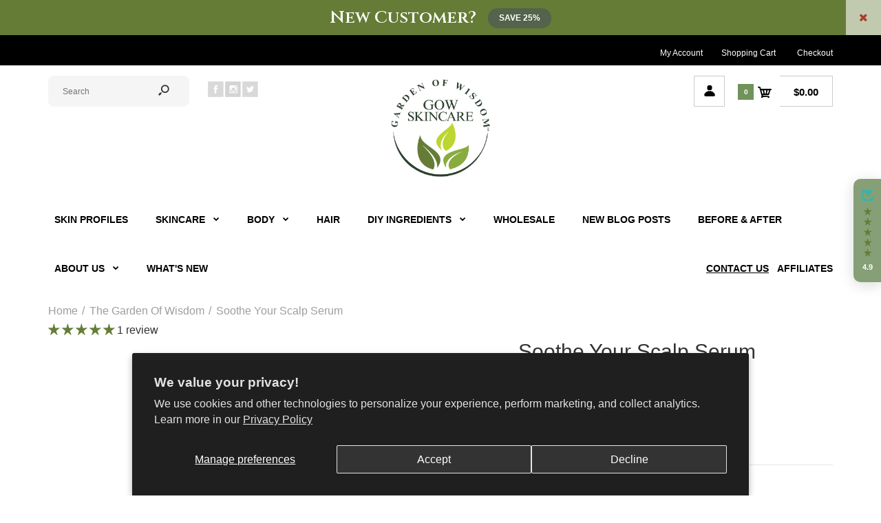

--- FILE ---
content_type: text/css
request_url: https://gardenofwisdom.com/cdn/shop/t/16/assets/custom_code.scss.css?v=113571401069537782181691559119
body_size: -479
content:
.roarlookbook .hotspot{background:#d9121f!important}.custom-widget .img-wrapper{display:block;line-height:0}.advanced-grid.categories-wall>div>div.container:first-child{padding:0!important}.categories-wall .category-wall .image img{width:100%;margin-top:20px}#shopify-section-1539527228549 .rich-banners .rich-banner .banner-content-wrapper .banner-texting a.btn.cta{line-height:2.5!important;border-radius:100px;padding-left:50px;padding-right:50px}#product-thumbnails-product-template,.product-item-top .brand{display:none!important}.method{color:#b3b3b3;font-weight:700}.btn-absolute,.banner-link{display:block;position:absolute;z-index:100;top:0;left:0;bottom:0;right:0;width:100%;height:100%}.rich-banner.promotion{position:relative}
/*# sourceMappingURL=/cdn/shop/t/16/assets/custom_code.scss.css.map?v=113571401069537782181691559119 */


--- FILE ---
content_type: text/javascript; charset=utf-8
request_url: https://gardenofwisdom.com/products/viper-venom-serum.js
body_size: 818
content:
{"id":3824934125654,"title":"Viper Venom 7% Syn®-Ake Serum","handle":"viper-venom-serum","description":"\u003cp data-start=\"75\" data-end=\"459\"\u003eSYN®-AKE (Viper Venom, as we like to call it) is a powerful anti-wrinkle active compound based on a synthetic tripeptide that mimics the effect of Waglerin 1, a peptide found in the venom of the Temple Viper (Tropidolaemus wagleri). This innovative ingredient helps to relax facial tension, visibly smoothing the appearance of fine lines and wrinkles in a short period.\u003cbr\u003e\u003cbr\u003e\u003cspan style=\"color: rgb(105, 151, 119);\"\u003e\u003cstrong\u003e\u003ca href=\"https:\/\/cdn.shopify.com\/s\/files\/1\/0021\/6354\/0080\/files\/Information_Sheets_1.pdf?v=1743792345\" rel=\"noopener\" target=\"_blank\"\u003eDownload our Viper Venom Information Sheet!\u003c\/a\u003e \u003c\/strong\u003e\u003c\/span\u003e\u003cbr\u003e\u003cbr\u003eNOTE: This serum provides an immediate Botox-like effect and is also cumulative. Depending on the other products used, this product may take 45-90 days to show its effect. This product should be used ONLY for spot treatments, i.e., laugh lines, forehead, neck, crow's feet, etc.\u003cbr\u003e\u003c\/p\u003e","published_at":"2019-06-11T14:27:21-07:00","created_at":"2019-06-11T14:27:21-07:00","vendor":"Garden Of Wisdom Skincare","type":"Serum","tags":["AA-32","AA-33","AA-34","anti-wrinkle","Synake","Viper Venom 5% Serum"],"price":2680,"price_min":2680,"price_max":8705,"available":true,"price_varies":true,"compare_at_price":null,"compare_at_price_min":0,"compare_at_price_max":0,"compare_at_price_varies":false,"variants":[{"id":39355279704150,"title":"1 ounce Amber Glass w\/Glass Dropper","option1":"1 ounce Amber Glass w\/Glass Dropper","option2":null,"option3":null,"sku":"AA-34","requires_shipping":true,"taxable":true,"featured_image":null,"available":true,"name":"Viper Venom 7% Syn®-Ake Serum - 1 ounce Amber Glass w\/Glass Dropper","public_title":"1 ounce Amber Glass w\/Glass Dropper","options":["1 ounce Amber Glass w\/Glass Dropper"],"price":8705,"weight":84,"compare_at_price":null,"inventory_management":"shopify","barcode":"","requires_selling_plan":false,"selling_plan_allocations":[{"price_adjustments":[{"position":1,"price":6964}],"price":6964,"compare_at_price":8705,"per_delivery_price":6964,"selling_plan_id":5835522328,"selling_plan_group_id":"db990ec101a7316fb4381561ddc22444653c9557"}]},{"id":29056344129622,"title":".5 ounce Amber Glass w\/Glass Dropper","option1":".5 ounce Amber Glass w\/Glass Dropper","option2":null,"option3":null,"sku":"AA-33","requires_shipping":true,"taxable":true,"featured_image":null,"available":true,"name":"Viper Venom 7% Syn®-Ake Serum - .5 ounce Amber Glass w\/Glass Dropper","public_title":".5 ounce Amber Glass w\/Glass Dropper","options":[".5 ounce Amber Glass w\/Glass Dropper"],"price":4775,"weight":57,"compare_at_price":null,"inventory_management":"shopify","barcode":"","requires_selling_plan":false,"selling_plan_allocations":[{"price_adjustments":[{"position":1,"price":3820}],"price":3820,"compare_at_price":4775,"per_delivery_price":3820,"selling_plan_id":5835522328,"selling_plan_group_id":"db990ec101a7316fb4381561ddc22444653c9557"}]},{"id":29056344096854,"title":".25 ounce Amber Glass w\/Black Glass Dropper and Sealed","option1":".25 ounce Amber Glass w\/Black Glass Dropper and Sealed","option2":null,"option3":null,"sku":"AA-32","requires_shipping":true,"taxable":true,"featured_image":null,"available":true,"name":"Viper Venom 7% Syn®-Ake Serum - .25 ounce Amber Glass w\/Black Glass Dropper and Sealed","public_title":".25 ounce Amber Glass w\/Black Glass Dropper and Sealed","options":[".25 ounce Amber Glass w\/Black Glass Dropper and Sealed"],"price":2830,"weight":18,"compare_at_price":null,"inventory_management":"shopify","barcode":"","requires_selling_plan":false,"selling_plan_allocations":[]},{"id":50641104437528,"title":".25 Natural Plastic Bottle w\/Nip and Cap","option1":".25 Natural Plastic Bottle w\/Nip and Cap","option2":null,"option3":null,"sku":"AA-32-N","requires_shipping":true,"taxable":true,"featured_image":null,"available":true,"name":"Viper Venom 7% Syn®-Ake Serum - .25 Natural Plastic Bottle w\/Nip and Cap","public_title":".25 Natural Plastic Bottle w\/Nip and Cap","options":[".25 Natural Plastic Bottle w\/Nip and Cap"],"price":2680,"weight":28,"compare_at_price":null,"inventory_management":"shopify","barcode":"","requires_selling_plan":false,"selling_plan_allocations":[]}],"images":["\/\/cdn.shopify.com\/s\/files\/1\/0021\/6354\/0080\/files\/VV_new_label_1.png?v=1738350669","\/\/cdn.shopify.com\/s\/files\/1\/0021\/6354\/0080\/products\/vipervenomplacement_1_360x_e0f0c3a4-e520-4a86-95ca-8ed3ab832efb.jpg?v=1738350669","\/\/cdn.shopify.com\/s\/files\/1\/0021\/6354\/0080\/files\/viper_venom_NEW_label_3_3000x3000_5d60da2b-503d-4aee-b9b1-806d79680433.png?v=1738350669","\/\/cdn.shopify.com\/s\/files\/1\/0021\/6354\/0080\/files\/VV_new_label_2.png?v=1738350669","\/\/cdn.shopify.com\/s\/files\/1\/0021\/6354\/0080\/files\/viper_venom_syn-ake_7_sample_1.png?v=1746635205"],"featured_image":"\/\/cdn.shopify.com\/s\/files\/1\/0021\/6354\/0080\/files\/VV_new_label_1.png?v=1738350669","options":[{"name":"Size","position":1,"values":["1 ounce Amber Glass w\/Glass Dropper",".5 ounce Amber Glass w\/Glass Dropper",".25 ounce Amber Glass w\/Black Glass Dropper and Sealed",".25 Natural Plastic Bottle w\/Nip and Cap"]}],"url":"\/products\/viper-venom-serum","media":[{"alt":null,"id":40377670959384,"position":1,"preview_image":{"aspect_ratio":1.0,"height":3000,"width":3000,"src":"https:\/\/cdn.shopify.com\/s\/files\/1\/0021\/6354\/0080\/files\/VV_new_label_1.png?v=1738350669"},"aspect_ratio":1.0,"height":3000,"media_type":"image","src":"https:\/\/cdn.shopify.com\/s\/files\/1\/0021\/6354\/0080\/files\/VV_new_label_1.png?v=1738350669","width":3000},{"alt":null,"id":6421638217814,"position":2,"preview_image":{"aspect_ratio":0.803,"height":436,"width":350,"src":"https:\/\/cdn.shopify.com\/s\/files\/1\/0021\/6354\/0080\/products\/vipervenomplacement_1_360x_e0f0c3a4-e520-4a86-95ca-8ed3ab832efb.jpg?v=1738350669"},"aspect_ratio":0.803,"height":436,"media_type":"image","src":"https:\/\/cdn.shopify.com\/s\/files\/1\/0021\/6354\/0080\/products\/vipervenomplacement_1_360x_e0f0c3a4-e520-4a86-95ca-8ed3ab832efb.jpg?v=1738350669","width":350},{"alt":null,"id":40377671024920,"position":3,"preview_image":{"aspect_ratio":1.0,"height":3000,"width":3000,"src":"https:\/\/cdn.shopify.com\/s\/files\/1\/0021\/6354\/0080\/files\/viper_venom_NEW_label_3_3000x3000_5d60da2b-503d-4aee-b9b1-806d79680433.png?v=1738350669"},"aspect_ratio":1.0,"height":3000,"media_type":"image","src":"https:\/\/cdn.shopify.com\/s\/files\/1\/0021\/6354\/0080\/files\/viper_venom_NEW_label_3_3000x3000_5d60da2b-503d-4aee-b9b1-806d79680433.png?v=1738350669","width":3000},{"alt":null,"id":40377670992152,"position":4,"preview_image":{"aspect_ratio":1.0,"height":3000,"width":3000,"src":"https:\/\/cdn.shopify.com\/s\/files\/1\/0021\/6354\/0080\/files\/VV_new_label_2.png?v=1738350669"},"aspect_ratio":1.0,"height":3000,"media_type":"image","src":"https:\/\/cdn.shopify.com\/s\/files\/1\/0021\/6354\/0080\/files\/VV_new_label_2.png?v=1738350669","width":3000},{"alt":null,"id":40931844063512,"position":5,"preview_image":{"aspect_ratio":1.0,"height":3000,"width":3000,"src":"https:\/\/cdn.shopify.com\/s\/files\/1\/0021\/6354\/0080\/files\/viper_venom_syn-ake_7_sample_1.png?v=1746635205"},"aspect_ratio":1.0,"height":3000,"media_type":"image","src":"https:\/\/cdn.shopify.com\/s\/files\/1\/0021\/6354\/0080\/files\/viper_venom_syn-ake_7_sample_1.png?v=1746635205","width":3000}],"requires_selling_plan":false,"selling_plan_groups":[{"id":"db990ec101a7316fb4381561ddc22444653c9557","name":"Subscribe and SAVE!","options":[{"name":"Delivery frequency","position":1,"values":["Deliver every 4 weeks"]}],"selling_plans":[{"id":5835522328,"name":"Deliver every 4 weeks, 20% off","description":null,"options":[{"name":"Delivery frequency","position":1,"value":"Deliver every 4 weeks"}],"recurring_deliveries":true,"price_adjustments":[{"order_count":null,"position":1,"value_type":"percentage","value":20}]}],"app_id":null}]}

--- FILE ---
content_type: text/javascript; charset=utf-8
request_url: https://gardenofwisdom.com/products/adipofill%E2%84%A2-natural-wrinkle-filler-serum.js
body_size: 2007
content:
{"id":3517254271062,"title":"Adipofill™ Natural Wrinkle Filler Serum - Advanced Anti-Aging Solution to Achieve Youthful Skin","handle":"adipofill™-natural-wrinkle-filler-serum","description":"\u003cp class=\"\" data-end=\"923\" data-start=\"515\"\u003e\u003cstrong\u003eTurn Back the Clock on Aging\u003cbr\u003e\u003c\/strong\u003eUnlock the secret to youthful, plump skin with \u003cstrong data-end=\"665\" data-start=\"562\"\u003eAdipofill™ Natural Wrinkle Filler Serum – the Advanced Anti-Aging Solution to Achieve Youthful Skin\u003c\/strong\u003e.\u003cbr data-end=\"669\" data-start=\"666\"\u003eSpecially designed to combat the three primary processes of facial aging - cellular, cutaneous, and structural, this innovative serum specifically targets structural aging, which leads to a decrease in adipose tissue and the visible loss of facial fullness.\u003c\/p\u003e\n\u003cp class=\"\" data-end=\"1532\" data-start=\"925\"\u003eAs we age, our facial fat pads gradually diminish due to disruptions in adipocyte metabolism, leading to deep nasolabial folds, sagging jowls, and hollows under the eyes.\u003cbr data-end=\"1103\" data-start=\"1100\"\u003e\u003cstrong data-end=\"1146\" data-start=\"1103\"\u003eAdipofill™ Natural Wrinkle Filler Serum\u003c\/strong\u003e mimics the rejuvenating effects of lipofilling, a procedure often used in plastic surgery, by activating hypoxia-inducible factor\u003cbr\u003e(HIF)-1-alpha, a critical transcription factor. This activation stimulates adipocyte anabolism and reduces fatty acid release, helping to visibly plump and firm the skin while significantly reducing nasogenian wrinkles for a naturally youthful appearance.\u003c\/p\u003e\n\u003cp class=\"\" data-end=\"1532\" data-start=\"925\"\u003e\u003cstrong\u003eAn Innovative, Non-Surgical Solution\u003c\/strong\u003e\u003c\/p\u003e\n\u003cp class=\"\" data-end=\"2081\" data-start=\"1578\"\u003eHarnessing the lipo hormesis phenomenon, \u003cstrong data-end=\"1662\" data-start=\"1619\"\u003eAdipofill™ Natural Wrinkle Filler Serum\u003c\/strong\u003e enhances HIF-1α gene expression and related genes associated with adipocyte growth.\u003cbr data-end=\"1749\" data-start=\"1746\"\u003eThis leads to a non-invasive, bio-controlled rejuvenation of facial structure, delivering surgical-like results without the need for injections or incisions. Supported by clinical studies, this serum offers a breakthrough approach to age-related facial volume loss, making it a valuable addition to any advanced anti-aging regimen.\u003c\/p\u003e\n\u003cblockquote\u003e\n\u003cp class=\"\" data-end=\"2081\" data-start=\"1578\"\u003e\u003cstrong\u003eKey Ingredients for Total Skin Rejuvenation\u003cbr\u003e\u003cbr\u003e\u003c\/strong\u003e\u003cstrong data-end=\"2178\" data-start=\"2136\"\u003eAnemarrhena Asphodeloides Root Extract\u003c\/strong\u003e - Promotes skin plumping for a fuller appearance.\u003cbr\u003e\u003cstrong data-end=\"2259\" data-start=\"2233\"\u003ePanthenol (Vitamin B5)\u003c\/strong\u003e - A deeply penetrating moisturizer that soothes, heals, and encourages cell regeneration.\u003cbr\u003e\u003cstrong data-end=\"2371\" data-start=\"2354\"\u003eGlycoproteins\u003c\/strong\u003e - Boost oxygenation, energy levels, and hydration while aiding cellular repair.\u003cbr\u003e\u003cstrong data-end=\"2497\" data-start=\"2456\"\u003eAdipofill™ (L-ornithine in liposomes)\u003c\/strong\u003e - Clinically proven at the manufacturer's highest recommended concentration to visibly fill and lift aging skin.\u003cbr\u003e\u003cstrong data-end=\"2637\" data-start=\"2615\"\u003eAspen Bark Extract\u003c\/strong\u003e - A natural exfoliant and antibacterial agent that preserves skin health.\u003cbr\u003e\u003cstrong data-end=\"2731\" data-start=\"2716\"\u003eAstaxanthin\u003c\/strong\u003e - A potent antioxidant that combats oxidative stress and inflammation.\u003cbr\u003e\u003cstrong data-end=\"2822\" data-start=\"2807\"\u003eResveratrol\u003c\/strong\u003e - A powerful free radical fighter that supports overall skin vitality and longevity.\u003c\/p\u003e\n\u003cp class=\"\" data-end=\"2081\" data-start=\"1578\"\u003e\u003cstrong\u003eExperience Youthful, Plump Skin\u003c\/strong\u003e\u003c\/p\u003e\n\u003cp class=\"\" data-end=\"3299\" data-start=\"2948\"\u003eReclaim youthful vibrance with \u003cstrong data-end=\"3082\" data-start=\"2979\"\u003eAdipofill™ Natural Wrinkle Filler Serum – the Advanced Anti-Aging Solution to Achieve Youthful Skin\u003c\/strong\u003e.\u003cbr data-end=\"3086\" data-start=\"3083\"\u003eAchieve firmer, smoother, and fuller skin without invasive procedures, only the pure power of science-driven skincare. Say goodbye to deep wrinkles and sagging skin and welcome the rebirth of your natural radiance!\u003c\/p\u003e\n\u003c\/blockquote\u003e\n\u003cp class=\"\" data-end=\"3562\" data-start=\"3306\"\u003e\u003cstrong data-end=\"3315\" data-start=\"3306\"\u003eNOTE:\u003c\/strong\u003e\u003cbr data-end=\"3318\" data-start=\"3315\"\u003eWhile this formula delivers outstanding results for many, a few customers have reported mild irritation, including a rash and tiny bumps. We recommend reviewing the full ingredient list to ensure compatibility with your skin profile before use.\u003c\/p\u003e","published_at":"2019-04-16T17:09:58-07:00","created_at":"2019-04-16T18:19:46-07:00","vendor":"Garden Of Wisdom Skincare","type":"Serum","tags":["AA-52","AA-53","AA-53-4","AA-53-G","adipocyte metabolism","adipofill","Adipofill™","adipose tissue","alltrans resveratrol","anti-aging","antiaging","aspen bark","astaxanthin","cellular aging","cutaneous aging","face rejuvenation","facial plumpness","fat pad","fatty acid","fatty acids","glycoproteins","help fill in wrinkles","hollowness","jowls","nasogenin","panthenol","panthenol D","plump","plumpness","reduce wrinkles","reduces wrinkles","resveratrol","saggy jowls","wrinkles","youthful"],"price":1360,"price_min":1360,"price_max":14460,"available":true,"price_varies":true,"compare_at_price":null,"compare_at_price_min":0,"compare_at_price_max":0,"compare_at_price_varies":false,"variants":[{"id":28003194404950,"title":".25 ounce Natural Bottle w\/White Flip Cap and Seal","option1":".25 ounce Natural Bottle w\/White Flip Cap and Seal","option2":null,"option3":null,"sku":"AA-52","requires_shipping":true,"taxable":true,"featured_image":null,"available":true,"name":"Adipofill™ Natural Wrinkle Filler Serum - Advanced Anti-Aging Solution to Achieve Youthful Skin - .25 ounce Natural Bottle w\/White Flip Cap and Seal","public_title":".25 ounce Natural Bottle w\/White Flip Cap and Seal","options":[".25 ounce Natural Bottle w\/White Flip Cap and Seal"],"price":1360,"weight":18,"compare_at_price":null,"inventory_management":"shopify","barcode":"","requires_selling_plan":false,"selling_plan_allocations":[]},{"id":28003217866838,"title":"1 ounce Black Bottle w\/Black Pump","option1":"1 ounce Black Bottle w\/Black Pump","option2":null,"option3":null,"sku":"AA-53","requires_shipping":true,"taxable":true,"featured_image":null,"available":true,"name":"Adipofill™ Natural Wrinkle Filler Serum - Advanced Anti-Aging Solution to Achieve Youthful Skin - 1 ounce Black Bottle w\/Black Pump","public_title":"1 ounce Black Bottle w\/Black Pump","options":["1 ounce Black Bottle w\/Black Pump"],"price":4520,"weight":50,"compare_at_price":null,"inventory_management":"shopify","barcode":"","requires_selling_plan":false,"selling_plan_allocations":[]},{"id":39970658222166,"title":"1 ounce Amber Glass Bottle w\/Black Pump","option1":"1 ounce Amber Glass Bottle w\/Black Pump","option2":null,"option3":null,"sku":"AA-53-G","requires_shipping":true,"taxable":true,"featured_image":null,"available":true,"name":"Adipofill™ Natural Wrinkle Filler Serum - Advanced Anti-Aging Solution to Achieve Youthful Skin - 1 ounce Amber Glass Bottle w\/Black Pump","public_title":"1 ounce Amber Glass Bottle w\/Black Pump","options":["1 ounce Amber Glass Bottle w\/Black Pump"],"price":4740,"weight":47,"compare_at_price":null,"inventory_management":"shopify","barcode":"","requires_selling_plan":false,"selling_plan_allocations":[]},{"id":39766041067606,"title":"4 ounce Black Bottle w\/Black Pump","option1":"4 ounce Black Bottle w\/Black Pump","option2":null,"option3":null,"sku":"AA-53-4","requires_shipping":true,"taxable":true,"featured_image":null,"available":true,"name":"Adipofill™ Natural Wrinkle Filler Serum - Advanced Anti-Aging Solution to Achieve Youthful Skin - 4 ounce Black Bottle w\/Black Pump","public_title":"4 ounce Black Bottle w\/Black Pump","options":["4 ounce Black Bottle w\/Black Pump"],"price":14460,"weight":132,"compare_at_price":null,"inventory_management":"shopify","barcode":"","requires_selling_plan":false,"selling_plan_allocations":[]}],"images":["\/\/cdn.shopify.com\/s\/files\/1\/0021\/6354\/0080\/files\/adipofill_1oz_2_3000x3000_e5156ac8-7d13-40ed-beaa-5c4ae5b1dc27.png?v=1746134288","\/\/cdn.shopify.com\/s\/files\/1\/0021\/6354\/0080\/files\/adipofill_natural_wrinkle_filler_sample_1.png?v=1746631231","\/\/cdn.shopify.com\/s\/files\/1\/0021\/6354\/0080\/files\/adipofill_1oz_3_3000x3000_563c99fe-b6c1-4e41-a983-24a8a144ba1e.png?v=1746631231","\/\/cdn.shopify.com\/s\/files\/1\/0021\/6354\/0080\/files\/adipofill_4oz_1_3000x3000_12224ba6-619a-4e37-ad8f-93840dce9a8e.png?v=1746631231","\/\/cdn.shopify.com\/s\/files\/1\/0021\/6354\/0080\/files\/adipofill_4oz_2_3000x3000_55263fb9-1350-4ec0-923d-9cf001239663.png?v=1746631231","\/\/cdn.shopify.com\/s\/files\/1\/0021\/6354\/0080\/files\/adipofill_4oz_3_3000x3000_9da031ad-e343-4e85-875a-891c8395e2af.png?v=1746631231"],"featured_image":"\/\/cdn.shopify.com\/s\/files\/1\/0021\/6354\/0080\/files\/adipofill_1oz_2_3000x3000_e5156ac8-7d13-40ed-beaa-5c4ae5b1dc27.png?v=1746134288","options":[{"name":"Size","position":1,"values":[".25 ounce Natural Bottle w\/White Flip Cap and Seal","1 ounce Black Bottle w\/Black Pump","1 ounce Amber Glass Bottle w\/Black Pump","4 ounce Black Bottle w\/Black Pump"]}],"url":"\/products\/adipofill%E2%84%A2-natural-wrinkle-filler-serum","media":[{"alt":null,"id":40903896793368,"position":1,"preview_image":{"aspect_ratio":1.0,"height":3000,"width":3000,"src":"https:\/\/cdn.shopify.com\/s\/files\/1\/0021\/6354\/0080\/files\/adipofill_1oz_2_3000x3000_e5156ac8-7d13-40ed-beaa-5c4ae5b1dc27.png?v=1746134288"},"aspect_ratio":1.0,"height":3000,"media_type":"image","src":"https:\/\/cdn.shopify.com\/s\/files\/1\/0021\/6354\/0080\/files\/adipofill_1oz_2_3000x3000_e5156ac8-7d13-40ed-beaa-5c4ae5b1dc27.png?v=1746134288","width":3000},{"alt":null,"id":40931614982424,"position":2,"preview_image":{"aspect_ratio":1.0,"height":3000,"width":3000,"src":"https:\/\/cdn.shopify.com\/s\/files\/1\/0021\/6354\/0080\/files\/adipofill_natural_wrinkle_filler_sample_1.png?v=1746631231"},"aspect_ratio":1.0,"height":3000,"media_type":"image","src":"https:\/\/cdn.shopify.com\/s\/files\/1\/0021\/6354\/0080\/files\/adipofill_natural_wrinkle_filler_sample_1.png?v=1746631231","width":3000},{"alt":null,"id":40903896760600,"position":3,"preview_image":{"aspect_ratio":1.0,"height":3000,"width":3000,"src":"https:\/\/cdn.shopify.com\/s\/files\/1\/0021\/6354\/0080\/files\/adipofill_1oz_3_3000x3000_563c99fe-b6c1-4e41-a983-24a8a144ba1e.png?v=1746631231"},"aspect_ratio":1.0,"height":3000,"media_type":"image","src":"https:\/\/cdn.shopify.com\/s\/files\/1\/0021\/6354\/0080\/files\/adipofill_1oz_3_3000x3000_563c99fe-b6c1-4e41-a983-24a8a144ba1e.png?v=1746631231","width":3000},{"alt":null,"id":40903896826136,"position":4,"preview_image":{"aspect_ratio":1.0,"height":3000,"width":3000,"src":"https:\/\/cdn.shopify.com\/s\/files\/1\/0021\/6354\/0080\/files\/adipofill_4oz_1_3000x3000_12224ba6-619a-4e37-ad8f-93840dce9a8e.png?v=1746631231"},"aspect_ratio":1.0,"height":3000,"media_type":"image","src":"https:\/\/cdn.shopify.com\/s\/files\/1\/0021\/6354\/0080\/files\/adipofill_4oz_1_3000x3000_12224ba6-619a-4e37-ad8f-93840dce9a8e.png?v=1746631231","width":3000},{"alt":null,"id":40903896858904,"position":5,"preview_image":{"aspect_ratio":1.0,"height":3000,"width":3000,"src":"https:\/\/cdn.shopify.com\/s\/files\/1\/0021\/6354\/0080\/files\/adipofill_4oz_2_3000x3000_55263fb9-1350-4ec0-923d-9cf001239663.png?v=1746631231"},"aspect_ratio":1.0,"height":3000,"media_type":"image","src":"https:\/\/cdn.shopify.com\/s\/files\/1\/0021\/6354\/0080\/files\/adipofill_4oz_2_3000x3000_55263fb9-1350-4ec0-923d-9cf001239663.png?v=1746631231","width":3000},{"alt":null,"id":40903896891672,"position":6,"preview_image":{"aspect_ratio":1.0,"height":3000,"width":3000,"src":"https:\/\/cdn.shopify.com\/s\/files\/1\/0021\/6354\/0080\/files\/adipofill_4oz_3_3000x3000_9da031ad-e343-4e85-875a-891c8395e2af.png?v=1746631231"},"aspect_ratio":1.0,"height":3000,"media_type":"image","src":"https:\/\/cdn.shopify.com\/s\/files\/1\/0021\/6354\/0080\/files\/adipofill_4oz_3_3000x3000_9da031ad-e343-4e85-875a-891c8395e2af.png?v=1746631231","width":3000}],"requires_selling_plan":false,"selling_plan_groups":[]}

--- FILE ---
content_type: text/javascript; charset=utf-8
request_url: https://gardenofwisdom.com/products/fiestin.js
body_size: 1137
content:
{"id":9952107725080,"title":"Resilient Radiance Fisetin Emulsion","handle":"fiestin","description":"\n\u003cp style=\"margin: 0 0 10px 0; line-height: 1.5;\"\u003e\u003cspan style=\"float: left; font-size: 32px; line-height: 28px; padding-right: 3px; color: #c79a3b; font-family: Arial, sans-serif;\"\u003eT\u003c\/span\u003e \u003cspan style=\"font-family: Arial, sans-serif;\"\u003ehis silky antioxidant emulsion is built around Fisetin, a gentle plant flavonoid that helps support calmer, brighter, and more resilient-looking skin. Lightweight and layerable, it slips easily into any routine and feels like a quiet shield against daily environmental stress.\u003c\/span\u003e\u003c\/p\u003e\n\u003cp style=\"margin: 0 0 10px 0; line-height: 1.5;\"\u003eCreated in small batches in our Arizona facility, this formula relies on humectants, barrier-supporting lipids, and our gentle, fermentation-based preservative system to keep skin feeling soft, smooth, and comfortable.\u003c\/p\u003e\n\u003c!-- WHAT THIS PRODUCT DOES --\u003e\n\u003cp style=\"margin: 15px 0 8px 0; font-size: 15px; font-weight: bold; color: #222222;\"\u003eWhat This Product Does\u003c\/p\u003e\n\u003cp style=\"margin: 0 0 4px 0; line-height: 1.5;\"\u003e\u003cspan style=\"color: #c79a3b;\"\u003e➤\u003c\/span\u003e Helps defend skin against the look of dullness from daily environmental stress\u003cbr\u003e\u003cspan style=\"color: #c79a3b;\"\u003e➤\u003c\/span\u003e Supports a more even-toned, clearer-looking complexion over time\u003cbr\u003e\u003cspan style=\"color: #c79a3b;\"\u003e➤\u003c\/span\u003e Leaves skin feeling softly hydrated, not heavy or greasy\u003cbr\u003e\u003cspan style=\"color: #c79a3b;\"\u003e➤\u003c\/span\u003e Helps skin feel smoother, more supple, and comfortable\u003cbr\u003e\u003cspan style=\"color: #c79a3b;\"\u003e➤\u003c\/span\u003e Layers easily with other serums and moisturizers\u003c\/p\u003e\n\u003c!-- KEY INGREDIENTS --\u003e\n\u003cp style=\"margin: 15px 0 8px 0; font-size: 15px; font-weight: bold; color: #222222;\"\u003eKey Ingredients\u003c\/p\u003e\n\u003cp style=\"margin: 0 0 4px 0; line-height: 1.5;\"\u003e\u003cspan style=\"color: #c79a3b;\"\u003e➤\u003c\/span\u003e \u003cstrong\u003eFisetin\u003c\/strong\u003e is a plant-derived flavonoid that helps support a brighter, calmer, and more resilient-looking complexion\u003cbr\u003e\u003cspan style=\"color: #c79a3b;\"\u003e➤\u003c\/span\u003e \u003cstrong\u003eGlycerin and Sodium PCA\u003c\/strong\u003e are water-loving humectants that help draw and hold moisture to the skin\u003c\/p\u003e\n\u003cp style=\"margin: 0 0 4px 0; line-height: 1.5;\"\u003e\u003cspan style=\"color: #c79a3b;\"\u003e➤\u003c\/span\u003e \u003cstrong\u003ePanthenol\u003c\/strong\u003e\u003cem\u003e (Vitamin B5)\u003c\/em\u003e helps skin feel soothed, softly cushioned, and comfortable\n\u003c\/p\u003e\u003cp style=\"margin: 0 0 4px 0; line-height: 1.5;\"\u003e\u003cspan style=\"color: #c79a3b;\"\u003e➤\u003c\/span\u003e \u003cstrong\u003eSqualane \u003c\/strong\u003eis a lightweight lipid that supports a soft, smooth, and supple skin feel\u003c\/p\u003e\n\u003cp style=\"margin: 0 0 4px 0; line-height: 1.5;\"\u003e\u003cspan style=\"color: #c79a3b;\"\u003e➤\u003c\/span\u003e \u003cstrong\u003eLecithin and Propanediol\u003c\/strong\u003e  Help solubilize and carry Fisetin while supporting a silky, non-sticky texture\u003cbr\u003e\u003cspan style=\"color: #c79a3b;\"\u003e➤\u003c\/span\u003e \u003cstrong\u003eLactobacillus Ferment and Cocos Nucifera (Coconut) Fruit Extract and Lactobacillus, \u003c\/strong\u003eour gentle fermentation-based preservation system\u003c\/p\u003e\n\u003c!-- SKIN TYPE --\u003e\n\n\u003cp style=\"margin: 15px 0 8px 0; font-size: 15px; font-weight: bold; color: #222222;\"\u003eSkin Types\n\u003c\/p\u003e\u003cp style=\"margin: 0 0 10px 0; line-height: 1.5;\"\u003eSuitable for most skin types, including normal, combination, oily, and sensitive skin. If your skin is extremely sensitive or reactive, we always recommend patch testing first.\u003c\/p\u003e\n\n\u003c!-- HOW TO USE --\u003e\n\u003cp style=\"margin: 15px 0 8px 0; font-size: 15px; font-weight: bold; color: #222222;\"\u003eMethod of Application\u003c\/p\u003e\n\u003cp style=\"margin: 0 0 4px 0; line-height: 1.5;\"\u003e\u003cspan style=\"color: #c79a3b;\"\u003e➤\u003c\/span\u003e apply a small dollop to clean, slightly damp skin\u003cbr\u003e\u003cspan style=\"color: #c79a3b;\"\u003e➤\u003c\/span\u003e gently press or smooth over face, avoiding direct contact with eyes\u003cbr\u003e\u003cspan style=\"color: #c79a3b;\"\u003e➤\u003c\/span\u003e follow with your favorite moisturizer or facial oil\u003cbr\u003e\u003cspan style=\"color: #c79a3b;\"\u003e➤\u003c\/span\u003e use once daily to start, then adjust based on how your skin feels\u003c\/p\u003e\n\n\u003c!-- GOOD TO KNOW --\u003e\n\n\u003cp style=\"margin: 15px 0 8px 0; font-size: 15px; font-weight: bold; color: #222222;\"\u003eGood to know\u003c\/p\u003e\n\u003cp style=\"margin: 0 0 4px 0; line-height: 1.5;\"\u003e\u003cspan style=\"color: #c79a3b;\"\u003e➤\u003c\/span\u003e fragrance-free and essential oil-free\u003cbr\u003e\u003cspan style=\"color: #c79a3b;\"\u003e➤\u003c\/span\u003e can be layered with most water-based serums and moisturizers\u003cbr\u003e\u003cspan style=\"color: #c79a3b;\"\u003e➤\u003c\/span\u003e as always, please patch test first and listen to your skin\u003c\/p\u003e\n\u003c!-- INCI LIST --\u003e\n\n\n\u003cp style=\"margin: 15px 0 8px 0; font-size: 15px; font-weight: bold; color: #222222;\"\u003eList of Ingredients\u003c\/p\u003e\n\u003cp style=\"margin: 0 0 10px 0; line-height: 1.5;\"\u003eAqua (Water), Propanediol, Glycerin, Squalane, Sodium PCA, Panthenol, Lecithin, Fisetin, Allantoin, Lactobacillus Ferment, Cocos Nucifera (Coconut) Fruit Extract, and Lactobacillus.\u003c\/p\u003e\n\u003cp style=\"margin: 0 0 10px 0; line-height: 1.5;\"\u003e \u003c\/p\u003e","published_at":"2025-11-14T09:26:27-07:00","created_at":"2025-11-13T13:57:04-07:00","vendor":"Garden Of Wisdom Skincare","type":"Facial","tags":[],"price":2565,"price_min":2565,"price_max":2565,"available":true,"price_varies":false,"compare_at_price":null,"compare_at_price_min":0,"compare_at_price_max":0,"compare_at_price_varies":false,"variants":[{"id":50877753950488,"title":"1 ounce Natural Jar w\/White Cap and Sealed \/ Emulsion (No Waxes)","option1":"1 ounce Natural Jar w\/White Cap and Sealed","option2":"Emulsion (No Waxes)","option3":null,"sku":null,"requires_shipping":true,"taxable":true,"featured_image":{"id":51517980639512,"product_id":9952107725080,"position":1,"created_at":"2025-11-11T15:23:57-07:00","updated_at":"2025-11-11T15:23:59-07:00","alt":null,"width":1000,"height":1000,"src":"https:\/\/cdn.shopify.com\/s\/files\/1\/0021\/6354\/0080\/files\/AA_YesToNEWlogo_fecd57d6-99c7-4e53-b09c-115e369d8daf.png?v=1762899839","variant_ids":[50877753950488]},"available":true,"name":"Resilient Radiance Fisetin Emulsion - 1 ounce Natural Jar w\/White Cap and Sealed \/ Emulsion (No Waxes)","public_title":"1 ounce Natural Jar w\/White Cap and Sealed \/ Emulsion (No Waxes)","options":["1 ounce Natural Jar w\/White Cap and Sealed","Emulsion (No Waxes)"],"price":2565,"weight":0,"compare_at_price":null,"inventory_management":"shopify","barcode":null,"featured_media":{"alt":null,"id":42478562443544,"position":1,"preview_image":{"aspect_ratio":1.0,"height":1000,"width":1000,"src":"https:\/\/cdn.shopify.com\/s\/files\/1\/0021\/6354\/0080\/files\/AA_YesToNEWlogo_fecd57d6-99c7-4e53-b09c-115e369d8daf.png?v=1762899839"}},"requires_selling_plan":false,"selling_plan_allocations":[]}],"images":["\/\/cdn.shopify.com\/s\/files\/1\/0021\/6354\/0080\/files\/AA_YesToNEWlogo_fecd57d6-99c7-4e53-b09c-115e369d8daf.png?v=1762899839"],"featured_image":"\/\/cdn.shopify.com\/s\/files\/1\/0021\/6354\/0080\/files\/AA_YesToNEWlogo_fecd57d6-99c7-4e53-b09c-115e369d8daf.png?v=1762899839","options":[{"name":"SIZE","position":1,"values":["1 ounce Natural Jar w\/White Cap and Sealed"]},{"name":"TYPE","position":2,"values":["Emulsion (No Waxes)"]}],"url":"\/products\/fiestin","media":[{"alt":null,"id":42478562443544,"position":1,"preview_image":{"aspect_ratio":1.0,"height":1000,"width":1000,"src":"https:\/\/cdn.shopify.com\/s\/files\/1\/0021\/6354\/0080\/files\/AA_YesToNEWlogo_fecd57d6-99c7-4e53-b09c-115e369d8daf.png?v=1762899839"},"aspect_ratio":1.0,"height":1000,"media_type":"image","src":"https:\/\/cdn.shopify.com\/s\/files\/1\/0021\/6354\/0080\/files\/AA_YesToNEWlogo_fecd57d6-99c7-4e53-b09c-115e369d8daf.png?v=1762899839","width":1000}],"requires_selling_plan":false,"selling_plan_groups":[]}

--- FILE ---
content_type: text/javascript; charset=utf-8
request_url: https://gardenofwisdom.com/products/almond-milk-papaya-enzyme-cleanser-1.js
body_size: 543
content:
{"id":1417802743920,"title":"Almond Milk Papaya Enzyme Cleanser","handle":"almond-milk-papaya-enzyme-cleanser-1","description":"\u003cp\u003e\u003cstrong\u003eGarden of Wisdom's \u003cem\u003eAlmond Milk Papaya Enzyme Cleanser\u003c\/em\u003e\u003c\/strong\u003e\u003cbr\u003eWhen papaya meets almond milk, it creates a symphony of unmatched cleanliness on the skin. A mild exfoliator, this cleanser helps clear away gunk built up on the epidermis but does not compromise the integrity of the skin. It is an excellent choice for all skin types, especially oily, clogged skin.\u003c\/p\u003e\n\u003cp\u003eWhile this cleanser is very gentle, it does contain exfoliating enzymes, so care should be taken when introducing it into your current routine. Rotate out other exfoliants or use them fewer times per week to avoid over-exfoliation. Some skin can take more exfoliation, so be aware of what your skin tells you and enjoy!\u003c\/p\u003e\n\u003cp\u003eThis product can be used 3 to 4 times a week, up to once daily. If you use it daily, you should give your skin a break once a week.\u003c\/p\u003e\n\u003cblockquote\u003e\n\u003cspan style=\"color: #000000;\"\u003e\u003cb\u003eMethod of Application\u003c\/b\u003e\u003c\/span\u003e\u003cbr\u003eDispense about a dime to nickel size amount of cleanser into the palm of your hand, drip warm\/hot water into your palm then rub hands together to emulsify. Pat into skin, wipe off gently with a wet, warm and clean washcloth. Do not massage into your skin. Rinse with lukewarm water and gently pat skin dry.\u003c\/blockquote\u003e","published_at":"2018-09-01T11:38:46-07:00","created_at":"2018-09-01T11:39:23-07:00","vendor":"The Garden Of Wisdom","type":"Facial","tags":["all skin types","almond milk","Almond Milk Papaya Enzyme Cleanser","CL-1","CL-2","cleanser","exfoliant","exfoliator","gentle","papaya","pineapple"],"price":480,"price_min":480,"price_max":1525,"available":true,"price_varies":true,"compare_at_price":null,"compare_at_price_min":0,"compare_at_price_max":0,"compare_at_price_varies":false,"variants":[{"id":12800875397232,"title":"2 ounce Clear LDPE Bottle w\/Flip Cap and Seal","option1":"2 ounce Clear LDPE Bottle w\/Flip Cap and Seal","option2":null,"option3":null,"sku":"CL-2","requires_shipping":true,"taxable":true,"featured_image":{"id":48826109690136,"product_id":1417802743920,"position":2,"created_at":"2025-03-21T08:44:57-07:00","updated_at":"2025-03-21T08:44:58-07:00","alt":null,"width":1000,"height":1000,"src":"https:\/\/cdn.shopify.com\/s\/files\/1\/0021\/6354\/0080\/files\/AA_YesToNEWlogo_5d40becf-5214-4710-a2ce-d06900ddc9db.png?v=1742571898","variant_ids":[12800875397232]},"available":true,"name":"Almond Milk Papaya Enzyme Cleanser - 2 ounce Clear LDPE Bottle w\/Flip Cap and Seal","public_title":"2 ounce Clear LDPE Bottle w\/Flip Cap and Seal","options":["2 ounce Clear LDPE Bottle w\/Flip Cap and Seal"],"price":1525,"weight":96,"compare_at_price":null,"inventory_management":"shopify","barcode":"","featured_media":{"alt":null,"id":40691197182232,"position":2,"preview_image":{"aspect_ratio":1.0,"height":1000,"width":1000,"src":"https:\/\/cdn.shopify.com\/s\/files\/1\/0021\/6354\/0080\/files\/AA_YesToNEWlogo_5d40becf-5214-4710-a2ce-d06900ddc9db.png?v=1742571898"}},"requires_selling_plan":false,"selling_plan_allocations":[]},{"id":12800848363632,"title":".5 ounce Clear LDPE Bottle w\/Flip Cap and Seal","option1":".5 ounce Clear LDPE Bottle w\/Flip Cap and Seal","option2":null,"option3":null,"sku":"CL-1","requires_shipping":true,"taxable":true,"featured_image":{"id":48826109067544,"product_id":1417802743920,"position":1,"created_at":"2025-03-21T08:44:48-07:00","updated_at":"2025-03-21T08:44:49-07:00","alt":null,"width":1000,"height":1000,"src":"https:\/\/cdn.shopify.com\/s\/files\/1\/0021\/6354\/0080\/files\/AA_YesToNEWlogo_ec2aa025-2af7-4d75-8bcb-58c4b15c2806.png?v=1742571889","variant_ids":[12800848363632]},"available":true,"name":"Almond Milk Papaya Enzyme Cleanser - .5 ounce Clear LDPE Bottle w\/Flip Cap and Seal","public_title":".5 ounce Clear LDPE Bottle w\/Flip Cap and Seal","options":[".5 ounce Clear LDPE Bottle w\/Flip Cap and Seal"],"price":480,"weight":34,"compare_at_price":null,"inventory_management":"shopify","barcode":"","featured_media":{"alt":null,"id":40691196657944,"position":1,"preview_image":{"aspect_ratio":1.0,"height":1000,"width":1000,"src":"https:\/\/cdn.shopify.com\/s\/files\/1\/0021\/6354\/0080\/files\/AA_YesToNEWlogo_ec2aa025-2af7-4d75-8bcb-58c4b15c2806.png?v=1742571889"}},"requires_selling_plan":false,"selling_plan_allocations":[]}],"images":["\/\/cdn.shopify.com\/s\/files\/1\/0021\/6354\/0080\/files\/AA_YesToNEWlogo_ec2aa025-2af7-4d75-8bcb-58c4b15c2806.png?v=1742571889","\/\/cdn.shopify.com\/s\/files\/1\/0021\/6354\/0080\/files\/AA_YesToNEWlogo_5d40becf-5214-4710-a2ce-d06900ddc9db.png?v=1742571898"],"featured_image":"\/\/cdn.shopify.com\/s\/files\/1\/0021\/6354\/0080\/files\/AA_YesToNEWlogo_ec2aa025-2af7-4d75-8bcb-58c4b15c2806.png?v=1742571889","options":[{"name":"Size","position":1,"values":["2 ounce Clear LDPE Bottle w\/Flip Cap and Seal",".5 ounce Clear LDPE Bottle w\/Flip Cap and Seal"]}],"url":"\/products\/almond-milk-papaya-enzyme-cleanser-1","media":[{"alt":null,"id":40691196657944,"position":1,"preview_image":{"aspect_ratio":1.0,"height":1000,"width":1000,"src":"https:\/\/cdn.shopify.com\/s\/files\/1\/0021\/6354\/0080\/files\/AA_YesToNEWlogo_ec2aa025-2af7-4d75-8bcb-58c4b15c2806.png?v=1742571889"},"aspect_ratio":1.0,"height":1000,"media_type":"image","src":"https:\/\/cdn.shopify.com\/s\/files\/1\/0021\/6354\/0080\/files\/AA_YesToNEWlogo_ec2aa025-2af7-4d75-8bcb-58c4b15c2806.png?v=1742571889","width":1000},{"alt":null,"id":40691197182232,"position":2,"preview_image":{"aspect_ratio":1.0,"height":1000,"width":1000,"src":"https:\/\/cdn.shopify.com\/s\/files\/1\/0021\/6354\/0080\/files\/AA_YesToNEWlogo_5d40becf-5214-4710-a2ce-d06900ddc9db.png?v=1742571898"},"aspect_ratio":1.0,"height":1000,"media_type":"image","src":"https:\/\/cdn.shopify.com\/s\/files\/1\/0021\/6354\/0080\/files\/AA_YesToNEWlogo_5d40becf-5214-4710-a2ce-d06900ddc9db.png?v=1742571898","width":1000}],"requires_selling_plan":false,"selling_plan_groups":[]}

--- FILE ---
content_type: text/javascript; charset=utf-8
request_url: https://gardenofwisdom.com/products/alpha-arbutin-2-and-kojic-acid-1-serum.js
body_size: 1253
content:
{"id":9328652779800,"title":"Alpha Arbutin 2% and Kojic Acid 1% Serum","handle":"alpha-arbutin-2-and-kojic-acid-1-serum","description":"\u003cp\u003e\u003cstrong\u003eGarden of Wisdom's \u003cem\u003eAlpha Arbutin 2% and Kojic Acid 1% Serum\u003c\/em\u003e\u003c\/strong\u003e is an advanced skin-brightening and lightening corrective serum for stubborn pigmentation and uneven skin tone.\u003c\/p\u003e\n\u003cp\u003e\u003cstrong\u003eList of Ingredients:\u003c\/strong\u003e\u003cbr\u003e\u003cspan\u003eDistilled Water \u003cem\u003e(Aqua),\u003c\/em\u003e Paper Mulberry \u003cem\u003e(Broussonetia Papyrifera Root Extract [and] Water)\u003c\/em\u003e Infusion, Alpha-Arbutin 2% \u003cem\u003e(Alpha-Arbutin)\u003c\/em\u003e, Sodium Ascorbyl Phosphate 2% \u003cem\u003e(Sodium Ascorbyl Phosphate)\u003c\/em\u003e, Niacinamide \u003cem\u003e(Niacinamide)\u003c\/em\u003e, Kojic Acid 1% \u003cem\u003e(Kojic Acid)\u003c\/em\u003e, Leucidal SF  \u003cem\u003e(Lactobacillus Ferment)\u003c\/em\u003e and Optiphen \u003cem\u003e(Phenoxyethanol (and) Caprylyl Glycol)\u003c\/em\u003e\u003c\/span\u003e\u003cbr\u003e\u003c\/p\u003e\n\u003cp style=\"text-align: left;\"\u003e\u003cstrong\u003eAlpha Arbutin and Kojic Acid Serum\u003c\/strong\u003e helps to correct uneven skin tone, age spots, freckles, melasma, and hyperpigmentation. It is a natural alternative to hydroquinone, which can cause inflammation. Containing high strengths of both Alpha Arbutin and Kojic Acid, this lightweight skin-lightening serum penetrates the cell layers to inhibit pigment formation and ensure even distribution of melanin. \u003cbr\u003e             \u003cbr\u003eA professional formula, Alpha Arbutin serum also contains niacinamide, also known as Vitamin B3, and Paper Mulberry both of which help correct uneven skin tone to reveal a clearer complexion. \u003c\/p\u003e\n\u003cp\u003e\u003cspan style=\"color: rgb(154, 5, 5);\"\u003e\u003cstrong\u003e\u003cu\u003eBenefits of Alpha Arbutin Skin Whitening Serum\u003c\/u\u003e\u003c\/strong\u003e\u003c\/span\u003e\u003cbr\u003e\u003cbr\u003e\u003cstrong\u003eAlpha Arbutin\u003c\/strong\u003e - derived from the leaves of the bearberry plant, alpha arbutin inhibits the production of tyrosinase, an enzyme which controls the amount of pigment produced by the pigment cells. \u003c\/p\u003e\n\u003cp\u003e\u003cstrong\u003eKojic Acid\u003c\/strong\u003e - a natural product derived from mushrooms, Kojic Acid has been used successfully to lighten age spots and skin discoloration. Kojic Acid also displays powerful antioxidant properties, helping to protect skin against free radical damage. \u003c\/p\u003e\n\u003cp\u003e\u003cstrong\u003eNiacinamide\u003c\/strong\u003e - Unlike Arbutin and Kojic Acid, Niacinamide works to block the transfer of pigment onto the skin's surface that contributes to skin darkening. \u003c\/p\u003e\n\u003cp\u003e\u003cstrong\u003eSodium Ascorbyl Phosphate\u003c\/strong\u003e\u003cem\u003e (SAP)\u003c\/em\u003e - a stable and bio-available form of Vitamin C, this derivative lightens skin tone and fades discoloration by inhibiting pigment production. \u003c\/p\u003e\n\u003cp\u003e\u003cstrong\u003ePaper Mulberry\u003c\/strong\u003e - several studies indicate that mulberry extracts inhibit the formation of melanin pigment. Studies suggest that a small concentration of Paper Mulberry extract suppressed pigment production by an astonishing 50% when compared to hydroquinone. \u003c\/p\u003e\n\u003cp\u003eMarked changes in the skin's pigment production result in undesirable hyperpigmentation concerns such as age spots and an uneven skin tone, which can add years to one's perceived age. Alpha Arbutin and Kojic Acid Serum helps reduce the visual appearance of age spots, freckles, and hyperpigmentation, resulting in radiant, even-toned skin.     This serum has a pH range of 7.6 -7.7\u003c\/p\u003e\n\u003cp\u003eSerum bottles are made of PET which are 100% recyclable. Please dispose of the dispenser in your general waste.\u003c\/p\u003e\n\u003cp\u003e\u003cstrong\u003eDirections\u003c\/strong\u003e: Shake well before use. Apply a sufficient amount of this serum to your face, covering cleansed skin, both in the morning and evening. Can be used with other serums.\u003cbr\u003e\u003cbr\u003e\u003c\/p\u003e\n\u003c!----\u003e","published_at":"2024-06-13T11:00:35-07:00","created_at":"2024-06-13T11:00:35-07:00","vendor":"Garden Of Wisdom Skincare","type":"","tags":["alpha arbutin","kojic","kojic acid","L-alpha arbutin"],"price":2590,"price_min":2590,"price_max":2590,"available":true,"price_varies":false,"compare_at_price":null,"compare_at_price_min":0,"compare_at_price_max":0,"compare_at_price_varies":false,"variants":[{"id":48676318937368,"title":"Default Title","option1":"Default Title","option2":null,"option3":null,"sku":"BL-27","requires_shipping":true,"taxable":true,"featured_image":null,"available":true,"name":"Alpha Arbutin 2% and Kojic Acid 1% Serum","public_title":null,"options":["Default Title"],"price":2590,"weight":45,"compare_at_price":null,"inventory_management":"shopify","barcode":"","requires_selling_plan":false,"selling_plan_allocations":[]}],"images":["\/\/cdn.shopify.com\/s\/files\/1\/0021\/6354\/0080\/files\/alpha_arbutin_2__kojic_acid_1__serum_1oz_1_3000_1.png?v=1755871470","\/\/cdn.shopify.com\/s\/files\/1\/0021\/6354\/0080\/files\/alpha-arbutin2__kojicacid1_33000x3000_191bfb96-5487-4fa6-8104-5007f32d1337.png?v=1755871470","\/\/cdn.shopify.com\/s\/files\/1\/0021\/6354\/0080\/files\/alpha-arbutin2__kojicacid1_23000x3000_bb207d6a-fed0-4b14-b97f-30f3480851a1.png?v=1755871470","\/\/cdn.shopify.com\/s\/files\/1\/0021\/6354\/0080\/files\/BL-27_AlphaArbutinSerum.png?v=1755871470"],"featured_image":"\/\/cdn.shopify.com\/s\/files\/1\/0021\/6354\/0080\/files\/alpha_arbutin_2__kojic_acid_1__serum_1oz_1_3000_1.png?v=1755871470","options":[{"name":"Title","position":1,"values":["Default Title"]}],"url":"\/products\/alpha-arbutin-2-and-kojic-acid-1-serum","media":[{"alt":null,"id":41769917382936,"position":1,"preview_image":{"aspect_ratio":1.19,"height":2522,"width":3000,"src":"https:\/\/cdn.shopify.com\/s\/files\/1\/0021\/6354\/0080\/files\/alpha_arbutin_2__kojic_acid_1__serum_1oz_1_3000_1.png?v=1755871470"},"aspect_ratio":1.19,"height":2522,"media_type":"image","src":"https:\/\/cdn.shopify.com\/s\/files\/1\/0021\/6354\/0080\/files\/alpha_arbutin_2__kojic_acid_1__serum_1oz_1_3000_1.png?v=1755871470","width":3000},{"alt":null,"id":41057939357976,"position":2,"preview_image":{"aspect_ratio":1.0,"height":3000,"width":3000,"src":"https:\/\/cdn.shopify.com\/s\/files\/1\/0021\/6354\/0080\/files\/alpha-arbutin2__kojicacid1_33000x3000_191bfb96-5487-4fa6-8104-5007f32d1337.png?v=1755871470"},"aspect_ratio":1.0,"height":3000,"media_type":"image","src":"https:\/\/cdn.shopify.com\/s\/files\/1\/0021\/6354\/0080\/files\/alpha-arbutin2__kojicacid1_33000x3000_191bfb96-5487-4fa6-8104-5007f32d1337.png?v=1755871470","width":3000},{"alt":null,"id":41057939390744,"position":3,"preview_image":{"aspect_ratio":1.0,"height":3000,"width":3000,"src":"https:\/\/cdn.shopify.com\/s\/files\/1\/0021\/6354\/0080\/files\/alpha-arbutin2__kojicacid1_23000x3000_bb207d6a-fed0-4b14-b97f-30f3480851a1.png?v=1755871470"},"aspect_ratio":1.0,"height":3000,"media_type":"image","src":"https:\/\/cdn.shopify.com\/s\/files\/1\/0021\/6354\/0080\/files\/alpha-arbutin2__kojicacid1_23000x3000_bb207d6a-fed0-4b14-b97f-30f3480851a1.png?v=1755871470","width":3000},{"alt":null,"id":41643952767256,"position":4,"preview_image":{"aspect_ratio":2.0,"height":1453,"width":2906,"src":"https:\/\/cdn.shopify.com\/s\/files\/1\/0021\/6354\/0080\/files\/BL-27_AlphaArbutinSerum.png?v=1755871470"},"aspect_ratio":2.0,"height":1453,"media_type":"image","src":"https:\/\/cdn.shopify.com\/s\/files\/1\/0021\/6354\/0080\/files\/BL-27_AlphaArbutinSerum.png?v=1755871470","width":2906}],"requires_selling_plan":false,"selling_plan_groups":[]}

--- FILE ---
content_type: text/javascript; charset=utf-8
request_url: https://gardenofwisdom.com/products/apple-stem-cell-serum.js
body_size: 1217
content:
{"id":3802679214166,"title":"Apple Stem Cell Elixir","handle":"apple-stem-cell-serum","description":"\u003cp\u003e\u003cstrong\u003eWhat makes apple stem cells a game-changer for your skin?\u003c\/strong\u003e \u003cbr\u003eAt Garden of Wisdom, we harness the power of these natural wonders to support skin vitality and repair. Our Apple Stem Cell Elixir features this groundbreaking ingredient known for delivering rejuvenation and resilience. Curious about how it works? These stem cells are believed to support your skin's own renewal processes, encouraging a youthful appearance without harsh chemicals. \u003cbr\u003e\u003cbr\u003eExperience personalized skincare rooted in nature’s wisdom at Garden of Wisdom. Elevate your skincare routine, the garden awaits.\u003c\/p\u003e\n\u003cp style=\"text-align: justify;\"\u003eA miraculous anti-aging breakthrough, \u003cstrong\u003eGarden of Wisdom's \u003c\/strong\u003e\u003cspan style=\"color: #000000;\"\u003e\u003cstrong\u003e\u003cem\u003eApple Stem Cell Elixir\u003c\/em\u003e\u003c\/strong\u003e\u003c\/span\u003e \u003cem\u003e(PhytoStemCell)\u003c\/em\u003e utilizes Phyto Stem Cells from Uttwiler Spätlauber. This rare Swiss apple regenerates and encourages stem cell growth in the skin and combats chronological aging while protecting human stem cells from stress. We add glycoproteins to aid cellular repair, boost the skin's oxygen content, and increase skin cells' energy levels. This product is a beautiful choice for those who want to address wrinkles, fine lines, and rough and dull, stressed skin.\u003cbr\u003e\u003cbr\u003e\u003cstrong\u003ePhytoStemCell\u003c\/strong\u003e Malus Domestica is a liposomal preparation of apple stem cells from \u003cspan style=\"color: #000000;\"\u003e\u003cstrong\u003e\u003cem\u003eApple Stem CellMalusDomestica Fruit Cell Culture \u003c\/em\u003e\u003c\/strong\u003e\u003cem\u003e(Uttwiler Spätlauber)\u003c\/em\u003e\u003c\/span\u003e Malus Domestica Fruit Cell Culture (Uttwiler Spätlauber). This rare Swiss apple was cultivated because of its known ability to have great longevity. It was shown to cross over to the skin. It has been shown to protect skin stem cells and delay the senescence of hair follicles. PhytoStemCell Malus Domestica provides a revolutionary anti-aging performance for natural rejuvenation. Plant cell culture technology developed this ingredient.\u003cbr\u003e\u003c\/p\u003e","published_at":"2025-02-25T12:43:23-07:00","created_at":"2019-06-11T09:21:36-07:00","vendor":"Garden Of Wisdom Skincare","type":"Serum","tags":["AA-14","AA-15","anti-aging","antiaging","antiseptic","Apple Stem Cell Serum","apple stem cells","collagen","glycoproteins","goji","phyto stem cell","phytostemcell","serum","stem cells","Syn Coll","syncoll","Syn®-Coll","vitamin c","wrinkle"],"price":1165,"price_min":1165,"price_max":3220,"available":true,"price_varies":true,"compare_at_price":null,"compare_at_price_min":0,"compare_at_price_max":0,"compare_at_price_varies":false,"variants":[{"id":49774174896408,"title":"10 ml Mini Spritzer Frosted PET w\/Spritzer","option1":"10 ml Mini Spritzer Frosted PET w\/Spritzer","option2":null,"option3":null,"sku":"AA-15-S","requires_shipping":true,"taxable":true,"featured_image":null,"available":true,"name":"Apple Stem Cell Elixir - 10 ml Mini Spritzer Frosted PET w\/Spritzer","public_title":"10 ml Mini Spritzer Frosted PET w\/Spritzer","options":["10 ml Mini Spritzer Frosted PET w\/Spritzer"],"price":1165,"weight":28,"compare_at_price":null,"inventory_management":"shopify","barcode":"","requires_selling_plan":false,"selling_plan_allocations":[]},{"id":28989910679638,"title":"1 ounce Black Bottle w\/Black Spritzer","option1":"1 ounce Black Bottle w\/Black Spritzer","option2":null,"option3":null,"sku":"AA-15","requires_shipping":true,"taxable":true,"featured_image":{"id":47965590716696,"product_id":3802679214166,"position":1,"created_at":"2025-01-03T15:27:06-07:00","updated_at":"2025-02-25T12:48:34-07:00","alt":null,"width":627,"height":836,"src":"https:\/\/cdn.shopify.com\/s\/files\/1\/0021\/6354\/0080\/files\/IMG_2174-Photoroom.jpg?v=1740512914","variant_ids":[28989910679638]},"available":true,"name":"Apple Stem Cell Elixir - 1 ounce Black Bottle w\/Black Spritzer","public_title":"1 ounce Black Bottle w\/Black Spritzer","options":["1 ounce Black Bottle w\/Black Spritzer"],"price":3180,"weight":50,"compare_at_price":null,"inventory_management":"shopify","barcode":"","featured_media":{"alt":null,"id":40121443811608,"position":1,"preview_image":{"aspect_ratio":0.75,"height":836,"width":627,"src":"https:\/\/cdn.shopify.com\/s\/files\/1\/0021\/6354\/0080\/files\/IMG_2174-Photoroom.jpg?v=1740512914"}},"requires_selling_plan":false,"selling_plan_allocations":[{"price_adjustments":[{"position":1,"price":2544}],"price":2544,"compare_at_price":3180,"per_delivery_price":2544,"selling_plan_id":5835522328,"selling_plan_group_id":"db990ec101a7316fb4381561ddc22444653c9557"}]},{"id":49892237082904,"title":"1 ounce Amber Glass Bottle w\/Black Spritzer","option1":"1 ounce Amber Glass Bottle w\/Black Spritzer","option2":null,"option3":null,"sku":"AA-16-G-S","requires_shipping":true,"taxable":true,"featured_image":null,"available":true,"name":"Apple Stem Cell Elixir - 1 ounce Amber Glass Bottle w\/Black Spritzer","public_title":"1 ounce Amber Glass Bottle w\/Black Spritzer","options":["1 ounce Amber Glass Bottle w\/Black Spritzer"],"price":3220,"weight":77,"compare_at_price":null,"inventory_management":"shopify","barcode":"","requires_selling_plan":false,"selling_plan_allocations":[]}],"images":["\/\/cdn.shopify.com\/s\/files\/1\/0021\/6354\/0080\/files\/IMG_2174-Photoroom.jpg?v=1740512914","\/\/cdn.shopify.com\/s\/files\/1\/0021\/6354\/0080\/files\/AppleStemElixir2.jpg?v=1740512914","\/\/cdn.shopify.com\/s\/files\/1\/0021\/6354\/0080\/files\/Apple_Method.png?v=1740512914","\/\/cdn.shopify.com\/s\/files\/1\/0021\/6354\/0080\/products\/AASERUMS_AppleStemCellSerum_quarteroz.jpg?v=1740511885"],"featured_image":"\/\/cdn.shopify.com\/s\/files\/1\/0021\/6354\/0080\/files\/IMG_2174-Photoroom.jpg?v=1740512914","options":[{"name":"Size","position":1,"values":["10 ml Mini Spritzer Frosted PET w\/Spritzer","1 ounce Black Bottle w\/Black Spritzer","1 ounce Amber Glass Bottle w\/Black Spritzer"]}],"url":"\/products\/apple-stem-cell-serum","media":[{"alt":null,"id":40121443811608,"position":1,"preview_image":{"aspect_ratio":0.75,"height":836,"width":627,"src":"https:\/\/cdn.shopify.com\/s\/files\/1\/0021\/6354\/0080\/files\/IMG_2174-Photoroom.jpg?v=1740512914"},"aspect_ratio":0.75,"height":836,"media_type":"image","src":"https:\/\/cdn.shopify.com\/s\/files\/1\/0021\/6354\/0080\/files\/IMG_2174-Photoroom.jpg?v=1740512914","width":627},{"alt":null,"id":38054965870872,"position":2,"preview_image":{"aspect_ratio":0.75,"height":3841,"width":2881,"src":"https:\/\/cdn.shopify.com\/s\/files\/1\/0021\/6354\/0080\/files\/AppleStemElixir2.jpg?v=1740512914"},"aspect_ratio":0.75,"height":3841,"media_type":"image","src":"https:\/\/cdn.shopify.com\/s\/files\/1\/0021\/6354\/0080\/files\/AppleStemElixir2.jpg?v=1740512914","width":2881},{"alt":null,"id":38170866188568,"position":3,"preview_image":{"aspect_ratio":0.75,"height":2000,"width":1500,"src":"https:\/\/cdn.shopify.com\/s\/files\/1\/0021\/6354\/0080\/files\/Apple_Method.png?v=1740512914"},"aspect_ratio":0.75,"height":2000,"media_type":"image","src":"https:\/\/cdn.shopify.com\/s\/files\/1\/0021\/6354\/0080\/files\/Apple_Method.png?v=1740512914","width":1500},{"alt":null,"id":8792825069654,"position":4,"preview_image":{"aspect_ratio":1.0,"height":2048,"width":2048,"src":"https:\/\/cdn.shopify.com\/s\/files\/1\/0021\/6354\/0080\/products\/AASERUMS_AppleStemCellSerum_quarteroz.jpg?v=1740511885"},"aspect_ratio":1.0,"height":2048,"media_type":"image","src":"https:\/\/cdn.shopify.com\/s\/files\/1\/0021\/6354\/0080\/products\/AASERUMS_AppleStemCellSerum_quarteroz.jpg?v=1740511885","width":2048}],"requires_selling_plan":false,"selling_plan_groups":[{"id":"db990ec101a7316fb4381561ddc22444653c9557","name":"Subscribe and SAVE!","options":[{"name":"Delivery frequency","position":1,"values":["Deliver every 4 weeks"]}],"selling_plans":[{"id":5835522328,"name":"Deliver every 4 weeks, 20% off","description":null,"options":[{"name":"Delivery frequency","position":1,"value":"Deliver every 4 weeks"}],"recurring_deliveries":true,"price_adjustments":[{"order_count":null,"position":1,"value_type":"percentage","value":20}]}],"app_id":null}]}

--- FILE ---
content_type: text/javascript; charset=utf-8
request_url: https://gardenofwisdom.com/products/cucumber-hydrosol-organic.js
body_size: 987
content:
{"id":3927253712982,"title":"Cucumber Hydrosol Organic","handle":"cucumber-hydrosol-organic","description":"\u003cp style=\"text-align: left;\"\u003e\u003cspan\u003e\u003cem\u003e\u003cstrong\u003eCucumber Hydrosol\u003c\/strong\u003e \u003c\/em\u003eis all Organic. As it is made from fresh cucumbers, this hydrosol smells lovely. Cucumbers are incredibly cooling and hydrating, as well as calming. They soothe inflamed and irritated skin, making them perfect for sensitive skin. Cucumber helps to heal and repair damaged skin while also toning it. Great for any skin type, especially sensitive. \u003cbr\u003e\u003cbr\u003e\u003c\/span\u003e\u003cspan\u003e\u003cstrong\u003eProperties\u003c\/strong\u003e cooling, extremely hydrating, soothing, healing, calming, toning, diuretic\u003cbr\u003e\u003c\/span\u003e\u003cspan\u003e\u003cstrong\u003e\u003cbr\u003eBotanical Name:\u003c\/strong\u003e\u003cem\u003e \u003c\/em\u003eCucumis sativus\u003cem\u003e \u003c\/em\u003e\u003cbr\u003e\u003cstrong\u003eOrganic:\u003c\/strong\u003e  Yes\u003cbr\u003e\u003c\/span\u003e\u003cspan\u003e\u003cstrong\u003eCountry of Origin:\u003c\/strong\u003e USA (Maine)\u003cbr\u003e\u003c\/span\u003e \u003cspan\u003e\u003cstrong\u003eProcess of Distillation:\u003c\/strong\u003e  Steam Distilled\u003cbr\u003e\u003c\/span\u003e\u003cspan\u003e\u003cstrong\u003eSolubility:\u003c\/strong\u003e  Water Soluble\u003c\/span\u003e\u003c\/p\u003e\n\u003cp\u003e\u003cb\u003eMethod of Application\u003c\/b\u003e\u003cbr\u003e Use as a refreshing spritz as desired and during the hydration stages of your routine. It may also be used on the neck and body. This hydrosol may be used as a substitute for water in formulations. It can be used with creams, lotions, and dry or wet clay recipes.\u003c\/p\u003e\n\u003cspan style=\"color: #408528;\"\u003eWe do preserve our hydrosols with a touch of Optiphen.\u003c\/span\u003e\n\u003cblockquote\u003e\n\u003cb\u003eAdditional Information \u003c\/b\u003e\u003cbr\u003eKeep hydrosols refrigerated whenever possible.\u003cbr\u003eIf you are desiring non-preserved hydrosols, don't hesitate to get in touch with us privately. We can offer this in bulk amounts only.\u003cbr\u003eWe do not suggest any of our ingredients be used internally. Please do not use them in this way.\u003c\/blockquote\u003e","published_at":"2019-07-07T18:59:13-07:00","created_at":"2019-07-07T19:06:41-07:00","vendor":"Garden Of Wisdom Skincare","type":"Facial","tags":["calming","cooling","cucumber hydrosol","HY-20","HY-21","hydrating","organic","soothing","soothinghealing","toning"],"price":735,"price_min":735,"price_max":4485,"available":true,"price_varies":true,"compare_at_price":null,"compare_at_price_min":0,"compare_at_price_max":0,"compare_at_price_varies":false,"variants":[{"id":29388010750038,"title":"1 ounce Black Bottle w\/Black Spritzer","option1":"1 ounce Black Bottle w\/Black Spritzer","option2":null,"option3":null,"sku":"HY-20","requires_shipping":true,"taxable":true,"featured_image":null,"available":false,"name":"Cucumber Hydrosol Organic - 1 ounce Black Bottle w\/Black Spritzer","public_title":"1 ounce Black Bottle w\/Black Spritzer","options":["1 ounce Black Bottle w\/Black Spritzer"],"price":735,"weight":49,"compare_at_price":null,"inventory_management":"shopify","barcode":"","requires_selling_plan":false,"selling_plan_allocations":[]},{"id":29388010782806,"title":"4 ounce Black Bottle w\/Black Spritzer","option1":"4 ounce Black Bottle w\/Black Spritzer","option2":null,"option3":null,"sku":"HY-21","requires_shipping":true,"taxable":true,"featured_image":null,"available":true,"name":"Cucumber Hydrosol Organic - 4 ounce Black Bottle w\/Black Spritzer","public_title":"4 ounce Black Bottle w\/Black Spritzer","options":["4 ounce Black Bottle w\/Black Spritzer"],"price":2490,"weight":142,"compare_at_price":null,"inventory_management":"shopify","barcode":"","requires_selling_plan":false,"selling_plan_allocations":[]},{"id":29388010815574,"title":"8 ounce White Bottle w\/White Cap and Seal","option1":"8 ounce White Bottle w\/White Cap and Seal","option2":null,"option3":null,"sku":"HY-21-8","requires_shipping":true,"taxable":true,"featured_image":null,"available":true,"name":"Cucumber Hydrosol Organic - 8 ounce White Bottle w\/White Cap and Seal","public_title":"8 ounce White Bottle w\/White Cap and Seal","options":["8 ounce White Bottle w\/White Cap and Seal"],"price":4485,"weight":262,"compare_at_price":null,"inventory_management":"shopify","barcode":"","requires_selling_plan":false,"selling_plan_allocations":[]}],"images":["\/\/cdn.shopify.com\/s\/files\/1\/0021\/6354\/0080\/files\/NewLogoResize_a8a41060-0052-4df4-a18c-0fdb306cc154.png?v=1719859270"],"featured_image":"\/\/cdn.shopify.com\/s\/files\/1\/0021\/6354\/0080\/files\/NewLogoResize_a8a41060-0052-4df4-a18c-0fdb306cc154.png?v=1719859270","options":[{"name":"Size","position":1,"values":["1 ounce Black Bottle w\/Black Spritzer","4 ounce Black Bottle w\/Black Spritzer","8 ounce White Bottle w\/White Cap and Seal"]}],"url":"\/products\/cucumber-hydrosol-organic","media":[{"alt":null,"id":38690720743704,"position":1,"preview_image":{"aspect_ratio":1.0,"height":1000,"width":1000,"src":"https:\/\/cdn.shopify.com\/s\/files\/1\/0021\/6354\/0080\/files\/NewLogoResize_a8a41060-0052-4df4-a18c-0fdb306cc154.png?v=1719859270"},"aspect_ratio":1.0,"height":1000,"media_type":"image","src":"https:\/\/cdn.shopify.com\/s\/files\/1\/0021\/6354\/0080\/files\/NewLogoResize_a8a41060-0052-4df4-a18c-0fdb306cc154.png?v=1719859270","width":1000}],"requires_selling_plan":false,"selling_plan_groups":[]}

--- FILE ---
content_type: text/plain; charset=utf-8
request_url: https://gardenofwisdom.com/apps/locksmith/ping?
body_size: -812
content:
{"cart":":6b81b48f115c","messages":[]}

--- FILE ---
content_type: text/javascript; charset=utf-8
request_url: https://gardenofwisdom.com/products/glacial-clay-hydrating-mask.js
body_size: 945
content:
{"id":9909820424472,"title":"Glacial Clay - Detoxifying, Hydrating \u0026 Soothing Mineral Mask","handle":"glacial-clay-hydrating-mask","description":"\u003c!-- GoW Shopify HTML Master Template (Custom Accent) --\u003e\n\u003c!-- Version: Leaf Icon (\u0026#10087;), color #275C3F. Single-spaced, bold headings, with divider lines. --\u003e\n\u003cdiv style=\"font-family: Arial, sans-serif; color: #222; line-height: 1.2 !important;\"\u003e\n\u003cdiv style=\"font-family: Arial, sans-serif; color: #222; line-height: 1.2;\"\u003e\n\u003ch3 style=\"margin: 0.6em 0 0.3em; font-weight: bold;\"\u003eGlacial Clay Mask\u003c\/h3\u003e\n\u003cp style=\"margin: 0 0 0.8em;\"\u003e\u003cspan style=\"float: left; font-size: 3.1em; line-height: 0.9; padding-right: 6px; padding-top: 3px; color: rgb(17, 96, 69); font-weight: bold;\"\u003eA\u003c\/span\u003e mineral-rich purifying mask that helps draw out impurities while keeping the skin comfortable and balanced. Canadian Glacial Clay partners with aloe, beet root extract, and niacinamide to refine the look of pores and support a calm, refreshed complexion.\u003c\/p\u003e\n\u003cdiv style=\"height: 1px; background: #275C3F; margin: 10px 0;\"\u003e\u003cbr\u003e\u003c\/div\u003e\n\u003ch3 style=\"margin: 0.6em 0 0.3em; font-weight: bold;\"\u003eHighlights\u003c\/h3\u003e\n\u003cul style=\"list-style: none; margin: 0.3em 0 0.6em; padding: 0; line-height: 1.2;\"\u003e\n\u003cli style=\"margin: 0.25em 0; font-size: 1.05em;\"\u003e\n\u003cspan style=\"color: #275c3f; font-size: 1.15em; margin-right: 8px;\"\u003e❧\u003c\/span\u003e Gently purifies and refines without over-drying\u003cbr\u003e\u003cspan style=\"color: #275C3F; font-size: 1.15em; margin-right: 8px;\"\u003e❧\u003c\/span\u003e Mineral-rich Canadian Glacial Clay supports a \u003cbr\u003e       healthy-looking skin barrier\u003cbr\u003e\u003cspan style=\"color: #275c3f; font-size: 1.15em; margin-right: 8px;\"\u003e❧\u003c\/span\u003e Niacinamide and Panthenol (B5) help soothe \u003cbr\u003e      and strengthen\u003cbr\u003e\u003cspan style=\"color: #275c3f; font-size: 1.15em; margin-right: 8px;\"\u003e❧\u003c\/span\u003e Aloe and Glycerin leave skin soft, smooth, and\u003cbr\u003e       comfortable\u003cbr\u003e\u003cspan style=\"color: #275c3f; font-size: 1.15em; margin-right: 8px;\"\u003e❧\u003c\/span\u003e Suitable for normal, combination, oily, and \u003cbr\u003e       blemish-prone skin\u003c\/li\u003e\n\u003cul style=\"list-style: none; margin: 0.3em 0 0.6em; padding: 0; line-height: 1.2;\"\u003e\n\u003cul style=\"list-style: none; margin: 0.3em 0 0.6em; padding: 0; line-height: 1.2;\"\u003e\n\u003cul style=\"list-style: none; margin: 0.3em 0 0.6em; padding: 0; line-height: 1.2;\"\u003e\n\u003cul style=\"list-style: none; margin: 0.3em 0 0.6em; padding: 0; line-height: 1.2;\"\u003e\u003c\/ul\u003e\n\u003c\/ul\u003e\n\u003c\/ul\u003e\n\u003c\/ul\u003e\n\u003c\/ul\u003e\n\u003cdiv style=\"height: 1px; background: #275C3F; margin: 10px 0;\"\u003e\u003cbr\u003e\u003c\/div\u003e\n\u003ch3 style=\"margin: 0.6em 0 0.3em; font-weight: bold;\"\u003eHow to Use\u003c\/h3\u003e\n\u003cp style=\"margin: 0 0 0.8em; font-size: 0.95em; color: #333; line-height: 1.2;\"\u003eApply a thin, even layer to clean, dry skin. Leave on for up to 10 minutes. Rinse with lukewarm water, then apply serum and\/or your hydrating serum or moisturizer. Use 1-2 times weekly (maximum) or as needed. Avoid direct contact with the eyes. Patch test before first use.\u003c\/p\u003e\n\u003cdiv style=\"height: 1px; background: #275C3F; margin: 10px 0;\"\u003e\u003cbr\u003e\u003c\/div\u003e\n\u003ch3 style=\"margin: 0.6em 0 0.3em; font-weight: bold;\"\u003eList of Ingredients:\u003c\/h3\u003e\n\u003cp style=\"margin: 0.4em 0 0.8em; line-height: 1.2;\"\u003eAqua (Water), Canadian Glacial Clay, Aloe Barbadensis Leaf Juice, Glycerin, Beta Vulgaris (Beet) Root Extract, Niacinamide, Panthenol, Zinc Oxide, Allantoin, Xanthan Gum, Cocos Nucifera (Coconut) Fruit Extract (and) Lactobacillus.\u003c\/p\u003e\n\u003cdiv style=\"height: 1px; background: #275C3F; margin: 10px 0;\"\u003e\u003cbr\u003e\u003c\/div\u003e\n\u003ch3 style=\"margin: 0.6em 0 0.3em; font-weight: bold;\"\u003eGood to Know\u003c\/h3\u003e\n\u003cul style=\"list-style: none; margin: 0.3em 0 0.6em; padding: 0; line-height: 1.2;\"\u003e\n\u003cli style=\"margin: 0.25em 0; font-size: 1.05em;\"\u003e\n\u003cspan style=\"color: #275c3f; font-size: 1.15em; margin-right: 8px;\"\u003e❧\u003c\/span\u003e 100% pure \u0026amp; clean preservative system: \u003cbr\u003e       AMTicide® Coconut + Lactobacillus Fermentation\u003cbr\u003e\u003cspan style=\"color: #275c3f; font-size: 1.15em; margin-right: 8px;\"\u003e❧\u003c\/span\u003e pH: 5.2–5.5\u003cbr\u003e\u003cspan style=\"color: #275c3f; font-size: 1.15em; margin-right: 8px;\"\u003e❧\u003c\/span\u003e Fragrance-free\u003cbr\u003e\u003cspan style=\"color: #275c3f; font-size: 1.15em; margin-right: 8px;\"\u003e❧\u003c\/span\u003e Small batch, custom-made in Prescott, Arizona\u003c\/li\u003e\n\u003cul style=\"list-style: none; margin: 0.3em 0 0.6em; padding: 0; line-height: 1.2;\"\u003e\n\u003cul style=\"list-style: none; margin: 0.3em 0 0.6em; padding: 0; line-height: 1.2;\"\u003e\n\u003cul style=\"list-style: none; margin: 0.3em 0 0.6em; padding: 0; line-height: 1.2;\"\u003e\u003c\/ul\u003e\n\u003c\/ul\u003e\n\u003c\/ul\u003e\n\u003c\/ul\u003e\n\u003c\/div\u003e\n\u003c!-- Copy this entire block into Shopify's Show HTML editor. --\u003e\n\u003c\/div\u003e","published_at":"2025-11-13T11:53:57-07:00","created_at":"2025-10-15T12:09:39-07:00","vendor":"Garden Of Wisdom Skincare","type":"","tags":[],"price":865,"price_min":865,"price_max":865,"available":true,"price_varies":false,"compare_at_price":null,"compare_at_price_min":0,"compare_at_price_max":0,"compare_at_price_varies":false,"variants":[{"id":50870138667288,"title":"1 ounce Natural Jar w\/White Cap and Sealed \/ Glacial Clay Mineral Mask","option1":"1 ounce Natural Jar w\/White Cap and Sealed","option2":"Glacial Clay Mineral Mask","option3":null,"sku":null,"requires_shipping":true,"taxable":true,"featured_image":null,"available":true,"name":"Glacial Clay - Detoxifying, Hydrating \u0026 Soothing Mineral Mask - 1 ounce Natural Jar w\/White Cap and Sealed \/ Glacial Clay Mineral Mask","public_title":"1 ounce Natural Jar w\/White Cap and Sealed \/ Glacial Clay Mineral Mask","options":["1 ounce Natural Jar w\/White Cap and Sealed","Glacial Clay Mineral Mask"],"price":865,"weight":0,"compare_at_price":null,"inventory_management":"shopify","barcode":"","requires_selling_plan":false,"selling_plan_allocations":[]}],"images":["\/\/cdn.shopify.com\/s\/files\/1\/0021\/6354\/0080\/files\/AA_YesToNEWlogo_fecd57d6-99c7-4e53-b09c-115e369d8daf.png?v=1762899839"],"featured_image":"\/\/cdn.shopify.com\/s\/files\/1\/0021\/6354\/0080\/files\/AA_YesToNEWlogo_fecd57d6-99c7-4e53-b09c-115e369d8daf.png?v=1762899839","options":[{"name":"SIZE","position":1,"values":["1 ounce Natural Jar w\/White Cap and Sealed"]},{"name":"TYPE","position":2,"values":["Glacial Clay Mineral Mask"]}],"url":"\/products\/glacial-clay-hydrating-mask","media":[{"alt":null,"id":42478562443544,"position":1,"preview_image":{"aspect_ratio":1.0,"height":1000,"width":1000,"src":"https:\/\/cdn.shopify.com\/s\/files\/1\/0021\/6354\/0080\/files\/AA_YesToNEWlogo_fecd57d6-99c7-4e53-b09c-115e369d8daf.png?v=1762899839"},"aspect_ratio":1.0,"height":1000,"media_type":"image","src":"https:\/\/cdn.shopify.com\/s\/files\/1\/0021\/6354\/0080\/files\/AA_YesToNEWlogo_fecd57d6-99c7-4e53-b09c-115e369d8daf.png?v=1762899839","width":1000}],"requires_selling_plan":false,"selling_plan_groups":[]}

--- FILE ---
content_type: text/javascript; charset=utf-8
request_url: https://gardenofwisdom.com/products/chocolate-mint-hydrosol.js
body_size: 555
content:
{"id":3889440129110,"title":"Chocolate Mint Hydrosol","handle":"chocolate-mint-hydrosol","description":"\u003cp style=\"text-align: left;\"\u003e\u003cspan style=\"color: #327cac;\"\u003e\u003cstrong\u003e\u003c\/strong\u003e\u003c\/span\u003e\u003cspan\u003eChocolate Mint hydrosol should be used sparingly and cautiously by pregnant or nursing women and not on young children. Keep away from children. They will drink this.\u003c\/span\u003e\u003c\/p\u003e\n\u003cdiv itemscope=\"itemscope\" itemtype=\"http:\/\/schema.org\/Product\"\u003e\n\u003cp\u003e\u003cspan\u003e\u003cstrong\u003eProperties\u003c\/strong\u003e\u003cstrong\u003e \u003c\/strong\u003eenergizing, stimulating, and anti-inflammatory. This hydrosol\u003c\/span\u003e has a scent that closely resembles \"Andes\" mints if you catch my drift.\u003c\/p\u003e\n\u003cp\u003e\u003cspan\u003e\u003cstrong\u003eMethod of Application\u003c\/strong\u003e\u003cbr\u003eSpritz as often as needed for a revitalizing sensation, especially during your skincare hydration routine. Feel free to apply it on your neck and body as well. This hydrosol is an excellent alternative to regular water in various skincare formulations and can be seamlessly combined with creams, lotions, and dry and wet clay recipes.\u003cbr\u003e\u003c\/span\u003e\u003c\/p\u003e\n\u003cp\u003e\u003cspan\u003eWe do preserve our hydrosols with a miniscule amount of Optiphen.\u003c\/span\u003e\u003c\/p\u003e\n\u003cp\u003e\u003cspan\u003e\u003cstrong\u003eBotanical Name:\u003c\/strong\u003e  M\u003cem\u003eentha x Piperita \"chocolate\"\u003cbr\u003e\u003c\/em\u003e\u003c\/span\u003e\u003cstrong\u003eOrganic:\u003c\/strong\u003e  No, but wild-harvested\u003cbr\u003e\u003cstrong\u003eCountry of Origin:\u003c\/strong\u003e  USA\u003cbr\u003e\u003cspan\u003e\u003cstrong\u003eProcess of Distillation:\u003c\/strong\u003e  Steam Distilled\u003cbr\u003e\u003c\/span\u003e\u003cspan\u003e\u003cstrong\u003eSolubility: \u003c\/strong\u003eWater-soluble\u003cbr\u003e\u003c\/span\u003e\u003c\/p\u003e\n\u003cp\u003e\u003cspan style=\"font-weight: 400;\"\u003e\u003cstrong\u003eAdditional Information\u003cbr\u003e\u003c\/strong\u003e\u003c\/span\u003e\u003c\/p\u003e\n\u003col\u003e\n\u003cli\u003eKeep hydrosols refrigerated whenever possible.\u003c\/li\u003e\n\u003cli\u003eIf you want unpreserved hydrosols, kindly contact us privately for further information and options.\u003c\/li\u003e\n\u003cli\u003eWe can offer this in bulk amounts only.\u003c\/li\u003e\n\u003cli\u003eWe do not suggest any of our ingredients be used internally.\u003c\/li\u003e\n\u003cli\u003ePlease do not use them in this way.\u003c\/li\u003e\n\u003c\/ol\u003e\n\u003c\/div\u003e","published_at":"2019-07-01T18:44:49-07:00","created_at":"2019-07-01T18:52:23-07:00","vendor":"Garden Of Wisdom Skincare","type":"Facial","tags":["anti-inflammatory","chocolate mint hydrosol","HY-100","HY-100-B","Hydrosol","stimulating"],"price":490,"price_min":490,"price_max":1375,"available":true,"price_varies":true,"compare_at_price":null,"compare_at_price_min":0,"compare_at_price_max":0,"compare_at_price_varies":false,"variants":[{"id":29267435585622,"title":"1 ounce Black Bottle w\/Black Spritzer","option1":"1 ounce Black Bottle w\/Black Spritzer","option2":null,"option3":null,"sku":"HY-100","requires_shipping":true,"taxable":true,"featured_image":null,"available":true,"name":"Chocolate Mint Hydrosol - 1 ounce Black Bottle w\/Black Spritzer","public_title":"1 ounce Black Bottle w\/Black Spritzer","options":["1 ounce Black Bottle w\/Black Spritzer"],"price":490,"weight":50,"compare_at_price":null,"inventory_management":"shopify","barcode":"","requires_selling_plan":false,"selling_plan_allocations":[]},{"id":29267435618390,"title":"4 ounce Black Bottle w\/Black Spritzer","option1":"4 ounce Black Bottle w\/Black Spritzer","option2":null,"option3":null,"sku":"HY-100-B","requires_shipping":true,"taxable":true,"featured_image":null,"available":true,"name":"Chocolate Mint Hydrosol - 4 ounce Black Bottle w\/Black Spritzer","public_title":"4 ounce Black Bottle w\/Black Spritzer","options":["4 ounce Black Bottle w\/Black Spritzer"],"price":1375,"weight":140,"compare_at_price":null,"inventory_management":"shopify","barcode":"","requires_selling_plan":false,"selling_plan_allocations":[]}],"images":["\/\/cdn.shopify.com\/s\/files\/1\/0021\/6354\/0080\/files\/NewLogoResize_9055b014-37e2-4ef6-98c5-5eaaba220760.png?v=1719856125"],"featured_image":"\/\/cdn.shopify.com\/s\/files\/1\/0021\/6354\/0080\/files\/NewLogoResize_9055b014-37e2-4ef6-98c5-5eaaba220760.png?v=1719856125","options":[{"name":"Size","position":1,"values":["1 ounce Black Bottle w\/Black Spritzer","4 ounce Black Bottle w\/Black Spritzer"]}],"url":"\/products\/chocolate-mint-hydrosol","media":[{"alt":null,"id":38690239873304,"position":1,"preview_image":{"aspect_ratio":1.0,"height":1000,"width":1000,"src":"https:\/\/cdn.shopify.com\/s\/files\/1\/0021\/6354\/0080\/files\/NewLogoResize_9055b014-37e2-4ef6-98c5-5eaaba220760.png?v=1719856125"},"aspect_ratio":1.0,"height":1000,"media_type":"image","src":"https:\/\/cdn.shopify.com\/s\/files\/1\/0021\/6354\/0080\/files\/NewLogoResize_9055b014-37e2-4ef6-98c5-5eaaba220760.png?v=1719856125","width":1000}],"requires_selling_plan":false,"selling_plan_groups":[]}

--- FILE ---
content_type: text/javascript; charset=utf-8
request_url: https://gardenofwisdom.com/products/antioxidant-hand-cream.js
body_size: 1425
content:
{"id":9952084361496,"title":"Quiet Glow Hand Crème","handle":"antioxidant-hand-cream","description":"\u003cp\u003eThis gentle, lightweight cream combines humectants, nutritious plant oils, and barrier-supporting lipids to keep your hands comfortable, hydrated, and smooth without feeling heavy. Watermelon and broccoli seed oils melt in easily, while cupuaçu butter, East Shea Butter, and ceramides help support a resilient, supple skin feel.\u003cspan style=\"font-weight: 500;\"\u003e \u003c\/span\u003e\u003c\/p\u003e\n\u003cp class=\"MsoNormal\" style=\"line-height: normal; mso-outline-level: 3; margin: 9.0pt 0in 4.5pt 0in;\"\u003e\u003cstrong\u003eProduct Benefits\u003c\/strong\u003e\u003c\/p\u003e\n\u003cp class=\"MsoNormal\" style=\"margin-bottom: 2.25pt; line-height: normal;\"\u003e\u003cspan style=\"font-size: 12.0pt; font-family: 'Segoe UI Symbol',sans-serif; mso-fareast-font-family: 'Times New Roman'; mso-bidi-font-family: 'Segoe UI Symbol'; color: #cc0000;\"\u003e➤\u003c\/span\u003e\u003cspan style=\"font-weight: 500;\"\u003e Helps hydrate with glycerin, sodium PCA, and galactobarian.\u003c\/span\u003e\u003c\/p\u003e\n\u003cp class=\"MsoNormal\" style=\"margin-bottom: 2.25pt; line-height: normal;\"\u003e\u003cspan style=\"font-size: 12.0pt; font-family: 'Segoe UI Symbol',sans-serif; mso-fareast-font-family: 'Times New Roman'; mso-bidi-font-family: 'Segoe UI Symbol'; color: #cc0000;\"\u003e➤\u003c\/span\u003e\u003cspan style=\"font-weight: 500;\"\u003e Supports a comfortable, smoother skin barrier with ceramides, cupuaçu butter, and East shea butter.\u003c\/span\u003e\u003c\/p\u003e\n\u003cp class=\"MsoNormal\" style=\"margin-bottom: 2.25pt; line-height: normal;\"\u003e\u003cspan style=\"font-size: 12.0pt; font-family: 'Segoe UI Symbol',sans-serif; mso-fareast-font-family: 'Times New Roman'; mso-bidi-font-family: 'Segoe UI Symbol'; color: #cc0000;\"\u003e➤\u003c\/span\u003e\u003cspan style=\"font-weight: 500;\"\u003e Watermelon and broccoli seed oils give lightweight moisture and a soft glow.\u003c\/span\u003e\u003c\/p\u003e\n\u003cp class=\"MsoNormal\" style=\"margin-bottom: 2.25pt; line-height: normal;\"\u003e\u003cspan style=\"font-size: 12.0pt; font-family: 'Segoe UI Symbol',sans-serif; mso-fareast-font-family: 'Times New Roman'; mso-bidi-font-family: 'Segoe UI Symbol'; color: #cc0000;\"\u003e➤\u003c\/span\u003e\u003cspan style=\"font-weight: 500;\"\u003e Allantoin and aloe help calm and comfort skin that feels tight or irritated.\u003c\/span\u003e\u003c\/p\u003e\n\u003cp class=\"MsoNormal\" style=\"margin-bottom: 6.0pt; line-height: normal;\"\u003e\u003cspan style=\"font-size: 12.0pt; font-family: 'Segoe UI Symbol',sans-serif; mso-fareast-font-family: 'Times New Roman'; mso-bidi-font-family: 'Segoe UI Symbol'; color: #cc0000;\"\u003e➤\u003c\/span\u003e\u003cspan style=\"font-weight: 500;\"\u003e Leaves skin feeling cushioned, balanced, and never greasy.\u003c\/span\u003e\u003c\/p\u003e\n\u003cp class=\"MsoNormal\" style=\"line-height: normal; mso-outline-level: 3; margin: 9.0pt 0in 4.5pt 0in;\"\u003e\u003cstrong\u003eKey Ingredients\u003c\/strong\u003e\u003c\/p\u003e\n\u003cp class=\"MsoNormal\" style=\"margin-bottom: 2.25pt; line-height: normal;\"\u003e\u003cspan style=\"font-size: 12.0pt; font-family: 'Segoe UI Symbol',sans-serif; mso-fareast-font-family: 'Times New Roman'; mso-bidi-font-family: 'Segoe UI Symbol'; color: #cc0000;\"\u003e➤\u003c\/span\u003e\u003cspan style=\"font-weight: 500;\"\u003e Glycerin, Sodium PCA, Galactobarian - lightweight humectants that help keep skin soft and hydrated.\u003c\/span\u003e\u003c\/p\u003e\n\u003cp class=\"MsoNormal\" style=\"margin-bottom: 2.25pt; line-height: normal;\"\u003e\u003cspan style=\"font-size: 12.0pt; font-family: 'Segoe UI Symbol',sans-serif; mso-fareast-font-family: 'Times New Roman'; mso-bidi-font-family: 'Segoe UI Symbol'; color: #cc0000;\"\u003e➤\u003c\/span\u003e\u003cspan style=\"font-weight: 500;\"\u003e Watermelon Seed Oil -airy, softening moisture to help smooth texture.\u003c\/span\u003e\u003c\/p\u003e\n\u003cp class=\"MsoNormal\" style=\"margin-bottom: 2.25pt; line-height: normal;\"\u003e\u003cspan style=\"font-size: 12.0pt; font-family: 'Segoe UI Symbol',sans-serif; mso-fareast-font-family: 'Times New Roman'; mso-bidi-font-family: 'Segoe UI Symbol'; color: #cc0000;\"\u003e➤\u003c\/span\u003e\u003cspan style=\"font-weight: 500;\"\u003e Broccoli Seed Oil - a natural “silky finish” oil that absorbs cleanly.\u003c\/span\u003e\u003c\/p\u003e\n\u003cp class=\"MsoNormal\" style=\"margin-bottom: 2.25pt; line-height: normal;\"\u003e\u003cspan style=\"font-size: 12.0pt; font-family: 'Segoe UI Symbol',sans-serif; mso-fareast-font-family: 'Times New Roman'; mso-bidi-font-family: 'Segoe UI Symbol'; color: #cc0000;\"\u003e➤\u003c\/span\u003e\u003cspan style=\"font-weight: 500;\"\u003e Cupuaçu Butter \u0026amp; East Shea Butter - plant butters that cushion and protect without heaviness.\u003c\/span\u003e\u003c\/p\u003e\n\u003cp class=\"MsoNormal\" style=\"margin-bottom: 2.25pt; line-height: normal;\"\u003e\u003cspan style=\"font-size: 12.0pt; font-family: 'Segoe UI Symbol',sans-serif; mso-fareast-font-family: 'Times New Roman'; mso-bidi-font-family: 'Segoe UI Symbol'; color: #cc0000;\"\u003e➤\u003c\/span\u003e\u003cspan style=\"font-weight: 500;\"\u003e Ceramide Complex - supports skin’s moisture barrier and reduces the feeling of dryness.\u003c\/span\u003e\u003c\/p\u003e\n\u003cp class=\"MsoNormal\" style=\"margin-bottom: 2.25pt; line-height: normal;\"\u003e\u003cspan style=\"font-size: 12.0pt; font-family: 'Segoe UI Symbol',sans-serif; mso-fareast-font-family: 'Times New Roman'; mso-bidi-font-family: 'Segoe UI Symbol'; color: #cc0000;\"\u003e➤\u003c\/span\u003e\u003cspan style=\"font-weight: 500;\"\u003e Aloe \u0026amp; Allantoin - soothe and ease the feel of stressed skin.\u003c\/span\u003e\u003c\/p\u003e\n\u003cp class=\"MsoNormal\" style=\"margin-bottom: 6.0pt; line-height: normal;\"\u003e\u003cspan style=\"font-size: 12.0pt; font-family: 'Segoe UI Symbol',sans-serif; mso-fareast-font-family: 'Times New Roman'; mso-bidi-font-family: 'Segoe UI Symbol'; color: #cc0000;\"\u003e➤\u003c\/span\u003e\u003cspan style=\"font-weight: 500;\"\u003e Sugarmulse, Stearic Acid, Alkyl Benzoate - create a smooth, stable, easy-to-apply cream.\u003c\/span\u003e\u003c\/p\u003e\n\u003cp\u003e\u003cstrong\u003eMethod of Application\u003c\/strong\u003e\u003c\/p\u003e\n\u003cblockquote\u003eWarm a small amount between your palms, then massage it into the backs of your hands, fingers, and cuticles. Let it melt in gently. Reapply whenever your skin needs comfort.\u003c\/blockquote\u003e\n\u003cp class=\"MsoNormal\" style=\"line-height: normal; mso-outline-level: 3; margin: 9.0pt 0in 4.5pt 0in;\"\u003e\u003cstrong\u003eList of Ingredients:\u003c\/strong\u003e\u003c\/p\u003e\n\u003cp class=\"MsoNormal\" style=\"margin-bottom: 0in; line-height: normal;\"\u003e\u003cspan style=\"font-weight: 500;\"\u003eAqua\u003c\/span\u003e\u003cspan style=\"font-weight: 500;\"\u003e \u003cem\u003e(Water)\u003c\/em\u003e, Aloe Barbadensis Leaf Juice, Allantoin, Brassica Oleracea Italica \u003cem\u003e(Broccoli)\u003c\/em\u003e Seed Oil, Butyrospermum Parkii \u003cem\u003e(Shea)\u003c\/em\u003e Butter, C12-15 Alkyl Benzoate, Ceramide NP, Ceramide AP, Ceramide EOP, Phytosphingosine, Cholesterol, Citrullus Lanatus\u003cem\u003e (Watermelon)\u003c\/em\u003e Seed Oil, Galactoarabinan, Glycerin, Optiphen (\u003cem\u003ePhenoxyethanol, Caprylyl Glycol)\u003c\/em\u003e, Sodium Hyaluronate, Hydrolyzed Sodium Hyaluronate, Sodium PCA, Stearic Acid, Sucrose Stearate, Theobroma Grandiflorum\u003cem\u003e (Cupuacu)\u003c\/em\u003e Seed Butter.\u003c\/span\u003e\u003c\/p\u003e","published_at":"2025-11-14T12:08:12-07:00","created_at":"2025-11-13T12:56:11-07:00","vendor":"Garden Of Wisdom Skincare","type":"","tags":["Beautiful Eyes Serum","Beautiful Eyes Serum w\/Regu-Age","ES-21","ES-21-1","ES-21-1-R","ES-21-R"],"price":1365,"price_min":1365,"price_max":1365,"available":true,"price_varies":false,"compare_at_price":null,"compare_at_price_min":0,"compare_at_price_max":0,"compare_at_price_varies":false,"variants":[{"id":50877679403288,"title":"1 ounce Natural Jar with White Cap and Seal","option1":"1 ounce Natural Jar with White Cap and Seal","option2":null,"option3":null,"sku":"BC-HC-1","requires_shipping":true,"taxable":true,"featured_image":null,"available":true,"name":"Quiet Glow Hand Crème - 1 ounce Natural Jar with White Cap and Seal","public_title":"1 ounce Natural Jar with White Cap and Seal","options":["1 ounce Natural Jar with White Cap and Seal"],"price":1365,"weight":28,"compare_at_price":null,"inventory_management":"shopify","barcode":"","requires_selling_plan":false,"selling_plan_allocations":[]}],"images":["\/\/cdn.shopify.com\/s\/files\/1\/0021\/6354\/0080\/files\/AA_YesToNEWlogo_22459492-4bae-4244-afa2-d28313ec7960.png?v=1762896293"],"featured_image":"\/\/cdn.shopify.com\/s\/files\/1\/0021\/6354\/0080\/files\/AA_YesToNEWlogo_22459492-4bae-4244-afa2-d28313ec7960.png?v=1762896293","options":[{"name":"Size","position":1,"values":["1 ounce Natural Jar with White Cap and Seal"]}],"url":"\/products\/antioxidant-hand-cream","media":[{"alt":null,"id":42478282342680,"position":1,"preview_image":{"aspect_ratio":1.0,"height":1000,"width":1000,"src":"https:\/\/cdn.shopify.com\/s\/files\/1\/0021\/6354\/0080\/files\/AA_YesToNEWlogo_22459492-4bae-4244-afa2-d28313ec7960.png?v=1762896293"},"aspect_ratio":1.0,"height":1000,"media_type":"image","src":"https:\/\/cdn.shopify.com\/s\/files\/1\/0021\/6354\/0080\/files\/AA_YesToNEWlogo_22459492-4bae-4244-afa2-d28313ec7960.png?v=1762896293","width":1000}],"requires_selling_plan":false,"selling_plan_groups":[]}

--- FILE ---
content_type: text/javascript; charset=utf-8
request_url: https://gardenofwisdom.com/products/fruity-exfo-3-salicylic-acid-cleanser.js
body_size: 819
content:
{"id":1468431532144,"title":"Fruity Exfo 3% Cleanser","handle":"fruity-exfo-3-salicylic-acid-cleanser","description":"\u003cp\u003eA *gentle exfoliating cleanser using a 3% strength Beta-hydroxy Acid. Along with exfoliation, this cleanser helps to adjust the pH of the skin, as well as Zemea offers a film-forming barrier to help protect the skin.\u003c\/p\u003e\n\u003cblockquote\u003e\n\u003cspan style=\"color: #b3b3b3;\"\u003e\u003cstrong\u003e \u003cspan class=\"method\"\u003eMethod of Application\u003c\/span\u003e\u003c\/strong\u003e\u003c\/span\u003e\u003cbr\u003e Dispense about a dime to nickel size amount of cleanser into the palm of your hand, drip warm\/hot water into your palm then rub hands together to emulsify. Pat into skin, wipe off gently with a wet, warm cotton or bamboo clean washcloth.\u003c\/blockquote\u003e\n\u003cblockquote\u003eDo not massage into your skin. Only cleanse in the A.M. if necessary.\u003cbr\u003e\u003cbr\u003e\u003cstrong\u003e\u003cem\u003e*While this cleanser is much more gentle than other cleansers on the market in this same category, we do not suggest this for Sensitive or Rosacea Prone Skin Profiles.\u003c\/em\u003e\u003c\/strong\u003e\u003cbr\u003e\n\u003c\/blockquote\u003e","published_at":"2018-09-20T07:58:53-07:00","created_at":"2018-09-20T08:00:23-07:00","vendor":"The Garden Of Wisdom","type":"Cleanser","tags":["additives","CL-34","CL-35","CL-36","CL-37","Fruity Exfo 3% (Salicylic Acid) Cleanser","Fruity Exfo 3% Cleanser"],"price":465,"price_min":465,"price_max":2915,"available":true,"price_varies":true,"compare_at_price":null,"compare_at_price_min":0,"compare_at_price_max":0,"compare_at_price_varies":false,"variants":[{"id":13463929782384,"title":"1 ounce White Bottle w\/White Flip Cap and Seal","option1":"1 ounce White Bottle w\/White Flip Cap and Seal","option2":null,"option3":null,"sku":"CL-35","requires_shipping":true,"taxable":true,"featured_image":{"id":15703757750358,"product_id":1468431532144,"position":1,"created_at":"2020-08-31T09:44:48-07:00","updated_at":"2020-08-31T09:44:52-07:00","alt":null,"width":2048,"height":2048,"src":"https:\/\/cdn.shopify.com\/s\/files\/1\/0021\/6354\/0080\/products\/CLEANSERS_FruityExfo3__1oz.jpg?v=1598892292","variant_ids":[13463929782384]},"available":false,"name":"Fruity Exfo 3% Cleanser - 1 ounce White Bottle w\/White Flip Cap and Seal","public_title":"1 ounce White Bottle w\/White Flip Cap and Seal","options":["1 ounce White Bottle w\/White Flip Cap and Seal"],"price":465,"weight":47,"compare_at_price":null,"inventory_management":"shopify","barcode":"","featured_media":{"alt":null,"id":7877163483222,"position":1,"preview_image":{"aspect_ratio":1.0,"height":2048,"width":2048,"src":"https:\/\/cdn.shopify.com\/s\/files\/1\/0021\/6354\/0080\/products\/CLEANSERS_FruityExfo3__1oz.jpg?v=1598892292"}},"requires_selling_plan":false,"selling_plan_allocations":[]},{"id":13463929815152,"title":"4 ounce White Bottle w\/ White Flip Cap and Seal","option1":"4 ounce White Bottle w\/ White Flip Cap and Seal","option2":null,"option3":null,"sku":"CL-36","requires_shipping":true,"taxable":true,"featured_image":{"id":15703757783126,"product_id":1468431532144,"position":2,"created_at":"2020-08-31T09:44:48-07:00","updated_at":"2020-08-31T09:44:52-07:00","alt":null,"width":2048,"height":2048,"src":"https:\/\/cdn.shopify.com\/s\/files\/1\/0021\/6354\/0080\/products\/CLEANSERS_FruityExfo3__4oz.jpg?v=1598892292","variant_ids":[13463929815152]},"available":true,"name":"Fruity Exfo 3% Cleanser - 4 ounce White Bottle w\/ White Flip Cap and Seal","public_title":"4 ounce White Bottle w\/ White Flip Cap and Seal","options":["4 ounce White Bottle w\/ White Flip Cap and Seal"],"price":1755,"weight":142,"compare_at_price":null,"inventory_management":"shopify","barcode":"","featured_media":{"alt":null,"id":7877163515990,"position":2,"preview_image":{"aspect_ratio":1.0,"height":2048,"width":2048,"src":"https:\/\/cdn.shopify.com\/s\/files\/1\/0021\/6354\/0080\/products\/CLEANSERS_FruityExfo3__4oz.jpg?v=1598892292"}},"requires_selling_plan":false,"selling_plan_allocations":[]},{"id":13463929847920,"title":"8 ounce White Bottle w\/White Flip Cap and Seal","option1":"8 ounce White Bottle w\/White Flip Cap and Seal","option2":null,"option3":null,"sku":"CL-37","requires_shipping":true,"taxable":true,"featured_image":{"id":15703759061078,"product_id":1468431532144,"position":3,"created_at":"2020-08-31T09:45:26-07:00","updated_at":"2020-08-31T09:45:26-07:00","alt":null,"width":2048,"height":2048,"src":"https:\/\/cdn.shopify.com\/s\/files\/1\/0021\/6354\/0080\/products\/CLEANSERS_FruityExfo3__8oz.jpg?v=1598892326","variant_ids":[13463929847920]},"available":false,"name":"Fruity Exfo 3% Cleanser - 8 ounce White Bottle w\/White Flip Cap and Seal","public_title":"8 ounce White Bottle w\/White Flip Cap and Seal","options":["8 ounce White Bottle w\/White Flip Cap and Seal"],"price":2915,"weight":262,"compare_at_price":null,"inventory_management":"shopify","barcode":"","featured_media":{"alt":null,"id":7877164793942,"position":3,"preview_image":{"aspect_ratio":1.0,"height":2048,"width":2048,"src":"https:\/\/cdn.shopify.com\/s\/files\/1\/0021\/6354\/0080\/products\/CLEANSERS_FruityExfo3__8oz.jpg?v=1598892326"}},"requires_selling_plan":false,"selling_plan_allocations":[]}],"images":["\/\/cdn.shopify.com\/s\/files\/1\/0021\/6354\/0080\/products\/CLEANSERS_FruityExfo3__1oz.jpg?v=1598892292","\/\/cdn.shopify.com\/s\/files\/1\/0021\/6354\/0080\/products\/CLEANSERS_FruityExfo3__4oz.jpg?v=1598892292","\/\/cdn.shopify.com\/s\/files\/1\/0021\/6354\/0080\/products\/CLEANSERS_FruityExfo3__8oz.jpg?v=1598892326"],"featured_image":"\/\/cdn.shopify.com\/s\/files\/1\/0021\/6354\/0080\/products\/CLEANSERS_FruityExfo3__1oz.jpg?v=1598892292","options":[{"name":"Size","position":1,"values":["1 ounce White Bottle w\/White Flip Cap and Seal","4 ounce White Bottle w\/ White Flip Cap and Seal","8 ounce White Bottle w\/White Flip Cap and Seal"]}],"url":"\/products\/fruity-exfo-3-salicylic-acid-cleanser","media":[{"alt":null,"id":7877163483222,"position":1,"preview_image":{"aspect_ratio":1.0,"height":2048,"width":2048,"src":"https:\/\/cdn.shopify.com\/s\/files\/1\/0021\/6354\/0080\/products\/CLEANSERS_FruityExfo3__1oz.jpg?v=1598892292"},"aspect_ratio":1.0,"height":2048,"media_type":"image","src":"https:\/\/cdn.shopify.com\/s\/files\/1\/0021\/6354\/0080\/products\/CLEANSERS_FruityExfo3__1oz.jpg?v=1598892292","width":2048},{"alt":null,"id":7877163515990,"position":2,"preview_image":{"aspect_ratio":1.0,"height":2048,"width":2048,"src":"https:\/\/cdn.shopify.com\/s\/files\/1\/0021\/6354\/0080\/products\/CLEANSERS_FruityExfo3__4oz.jpg?v=1598892292"},"aspect_ratio":1.0,"height":2048,"media_type":"image","src":"https:\/\/cdn.shopify.com\/s\/files\/1\/0021\/6354\/0080\/products\/CLEANSERS_FruityExfo3__4oz.jpg?v=1598892292","width":2048},{"alt":null,"id":7877164793942,"position":3,"preview_image":{"aspect_ratio":1.0,"height":2048,"width":2048,"src":"https:\/\/cdn.shopify.com\/s\/files\/1\/0021\/6354\/0080\/products\/CLEANSERS_FruityExfo3__8oz.jpg?v=1598892326"},"aspect_ratio":1.0,"height":2048,"media_type":"image","src":"https:\/\/cdn.shopify.com\/s\/files\/1\/0021\/6354\/0080\/products\/CLEANSERS_FruityExfo3__8oz.jpg?v=1598892326","width":2048}],"requires_selling_plan":false,"selling_plan_groups":[]}

--- FILE ---
content_type: text/javascript; charset=utf-8
request_url: https://gardenofwisdom.com/products/mandelic-acid-tonic-2.js
body_size: 366
content:
{"id":3524729995350,"title":"Mandelic 2% Acid Tonic","handle":"mandelic-acid-tonic-2","description":"\u003cp\u003e\u003cmeta charset=\"utf-8\"\u003e\u003cspan\u003eWe at Garden of Wisdom, have had so many customers ask us to consider making a Mandelic Acid Tonic so we decided to create one. This \u003cem\u003eMandelic 2% Acid Tonic\u003c\/em\u003e is gentle enough to use once a day. If this causes a sting for too long please rinse off and work your way up to a daily application (if needed). Allowing your skin a day off during the week is always a good idea. Skin needs a rest too.\u003c\/span\u003e\u003c\/p\u003e\n\u003cblockquote\u003e\n\u003cspan style=\"color: #b3b3b3;\"\u003e\u003cstrong\u003eMethod of Application\u003c\/strong\u003e\u003c\/span\u003e\u003cbr\u003eSpritz once daily after cleansing and before hydrating or conditioning. It is always a good idea to let the skin rest for a day or two each week.\u003c\/blockquote\u003e\n\u003cul\u003e\u003c\/ul\u003e","published_at":"2019-04-22T19:52:09-07:00","created_at":"2019-04-22T20:13:05-07:00","vendor":"Garden Of Wisdom Skincare","type":"Facial","tags":["acid","acne","AHA","anti-inflammatory","antiseptic properties","antiviral","blemish","exfoliate","glycolic","lactic","lactobacillus fermentation","lessens fine wrinkles","ma-24","ma-25","Mandelic 2% Acid Tonic","mandelic acid","Mandelic Acid 2%","Prickly Pear Cactus Extract (alcohol based)","pyruvic","Pyruvic Acid","smoothes skin texture","soothing","Spring Water","stimulates collagen production"],"price":1790,"price_min":1790,"price_max":4975,"available":true,"price_varies":true,"compare_at_price":null,"compare_at_price_min":0,"compare_at_price_max":0,"compare_at_price_varies":false,"variants":[{"id":28062197252182,"title":"1 ounce Black Bottle w\/Black Spritzer","option1":"1 ounce Black Bottle w\/Black Spritzer","option2":null,"option3":null,"sku":"MA-24","requires_shipping":true,"taxable":true,"featured_image":{"id":40560882843928,"product_id":3524729995350,"position":1,"created_at":"2023-02-01T03:08:18-07:00","updated_at":"2023-02-01T03:08:20-07:00","alt":null,"width":2048,"height":2048,"src":"https:\/\/cdn.shopify.com\/s\/files\/1\/0021\/6354\/0080\/products\/Mandelic2_AcidTonic_1oz.jpg?v=1675246100","variant_ids":[28062197252182]},"available":true,"name":"Mandelic 2% Acid Tonic - 1 ounce Black Bottle w\/Black Spritzer","public_title":"1 ounce Black Bottle w\/Black Spritzer","options":["1 ounce Black Bottle w\/Black Spritzer"],"price":1790,"weight":50,"compare_at_price":null,"inventory_management":"shopify","barcode":"","featured_media":{"alt":null,"id":32912429711640,"position":1,"preview_image":{"aspect_ratio":1.0,"height":2048,"width":2048,"src":"https:\/\/cdn.shopify.com\/s\/files\/1\/0021\/6354\/0080\/products\/Mandelic2_AcidTonic_1oz.jpg?v=1675246100"}},"requires_selling_plan":false,"selling_plan_allocations":[]},{"id":28062259380310,"title":"4 ounce Black Bottle w\/Black Spritzer","option1":"4 ounce Black Bottle w\/Black Spritzer","option2":null,"option3":null,"sku":"MA-25","requires_shipping":true,"taxable":true,"featured_image":{"id":40560882811160,"product_id":3524729995350,"position":2,"created_at":"2023-02-01T03:08:18-07:00","updated_at":"2023-02-01T03:08:19-07:00","alt":null,"width":2048,"height":2048,"src":"https:\/\/cdn.shopify.com\/s\/files\/1\/0021\/6354\/0080\/products\/Mandelic2_AcidTonic_4oz.jpg?v=1675246099","variant_ids":[28062259380310]},"available":true,"name":"Mandelic 2% Acid Tonic - 4 ounce Black Bottle w\/Black Spritzer","public_title":"4 ounce Black Bottle w\/Black Spritzer","options":["4 ounce Black Bottle w\/Black Spritzer"],"price":4975,"weight":142,"compare_at_price":null,"inventory_management":"shopify","barcode":"","featured_media":{"alt":null,"id":32912429744408,"position":2,"preview_image":{"aspect_ratio":1.0,"height":2048,"width":2048,"src":"https:\/\/cdn.shopify.com\/s\/files\/1\/0021\/6354\/0080\/products\/Mandelic2_AcidTonic_4oz.jpg?v=1675246099"}},"requires_selling_plan":false,"selling_plan_allocations":[]}],"images":["\/\/cdn.shopify.com\/s\/files\/1\/0021\/6354\/0080\/products\/Mandelic2_AcidTonic_1oz.jpg?v=1675246100","\/\/cdn.shopify.com\/s\/files\/1\/0021\/6354\/0080\/products\/Mandelic2_AcidTonic_4oz.jpg?v=1675246099"],"featured_image":"\/\/cdn.shopify.com\/s\/files\/1\/0021\/6354\/0080\/products\/Mandelic2_AcidTonic_1oz.jpg?v=1675246100","options":[{"name":"Size","position":1,"values":["1 ounce Black Bottle w\/Black Spritzer","4 ounce Black Bottle w\/Black Spritzer"]}],"url":"\/products\/mandelic-acid-tonic-2","media":[{"alt":null,"id":32912429711640,"position":1,"preview_image":{"aspect_ratio":1.0,"height":2048,"width":2048,"src":"https:\/\/cdn.shopify.com\/s\/files\/1\/0021\/6354\/0080\/products\/Mandelic2_AcidTonic_1oz.jpg?v=1675246100"},"aspect_ratio":1.0,"height":2048,"media_type":"image","src":"https:\/\/cdn.shopify.com\/s\/files\/1\/0021\/6354\/0080\/products\/Mandelic2_AcidTonic_1oz.jpg?v=1675246100","width":2048},{"alt":null,"id":32912429744408,"position":2,"preview_image":{"aspect_ratio":1.0,"height":2048,"width":2048,"src":"https:\/\/cdn.shopify.com\/s\/files\/1\/0021\/6354\/0080\/products\/Mandelic2_AcidTonic_4oz.jpg?v=1675246099"},"aspect_ratio":1.0,"height":2048,"media_type":"image","src":"https:\/\/cdn.shopify.com\/s\/files\/1\/0021\/6354\/0080\/products\/Mandelic2_AcidTonic_4oz.jpg?v=1675246099","width":2048}],"requires_selling_plan":false,"selling_plan_groups":[]}

--- FILE ---
content_type: text/javascript; charset=utf-8
request_url: https://gardenofwisdom.com/products/clear-brighten-and-prevent-serum-1.js
body_size: 1384
content:
{"id":3854250541142,"title":"Clear, Brighten, and Prevent Serum","handle":"clear-brighten-and-prevent-serum-1","description":"\u003cp\u003e\u003cstrong\u003eGarden of Wisdom's \u003cem\u003eClear, Brighten, and Prevent Serum\u003c\/em\u003e\u003c\/strong\u003e is expertly designed to simultaneously tackle acne, enhance brightness, and combat the signs of aging. This potent formula combines standardized Green Tea Extract, Niacinamide, White Licorice Extract, and several other beneficial ingredients to create a powerful blend of antioxidants and anti-acne solutions. Additionally, it serves as an excellent addition to your anti-aging regimen.\u003cbr\u003e\u003cstrong\u003eKey\u003c\/strong\u003e ingredients include Green Tea, Niacinamide, White Licorice, Glutathione, Turmeric, and Glucosamine, each selected for its unique properties and effectiveness.\u003cbr\u003e\u003c\/p\u003e\n\u003cp\u003e\u003cstrong\u003eList of Ingredients:\u003c\/strong\u003e\u003c\/p\u003e\n\u003cp style=\"line-height: 1.0;\"\u003e\u003cstrong\u003eSpring Water\u003c\/strong\u003e \u003ci\u003eAqua\u003c\/i\u003e \u003cbr\u003e\u003cstrong\u003eGreen Tea Extract\u003c\/strong\u003e \u003cbr\u003e\u003cspan class=\"a_GcMg font-feature-liga-off font-feature-clig-off font-feature-calt-off text-decoration-none text-strikethrough-none\"\u003e    50% EGCG\u003cbr\u003e\u003c\/span\u003e\u003cspan class=\"a_GcMg white-space-prewrap font-feature-liga-off font-feature-clig-off font-feature-calt-off text-decoration-none text-strikethrough-none\"\u003e\u003c\/span\u003e\u003cspan class=\"a_GcMg font-feature-liga-off font-feature-clig-off font-feature-calt-off text-decoration-none text-strikethrough-none\"\u003e    50% Polyphenols \u003c\/span\u003e\u003cspan class=\"a_GcMg font-feature-liga-off font-feature-clig-off font-feature-calt-off text-decoration-none text-strikethrough-none\"\u003e\u003cem\u003eCamellia Sinensis Leaf Extract\u003c\/em\u003e\u003cbr\u003e\u003c\/span\u003e\u003cspan class=\"a_GcMg font-feature-liga-off font-feature-clig-off font-feature-calt-off text-decoration-none text-strikethrough-none\"\u003e\u003cstrong\u003eNiacinamide\u003c\/strong\u003e \u003c\/span\u003e\u003cspan class=\"a_GcMg font-feature-liga-off font-feature-clig-off font-feature-calt-off text-decoration-none text-strikethrough-none\"\u003e\u003cem\u003eNiacinamide\u003c\/em\u003e\u003cbr\u003e\u003c\/span\u003e\u003cspan class=\"a_GcMg font-feature-liga-off font-feature-clig-off font-feature-calt-off text-decoration-none text-strikethrough-none\"\u003e\u003cstrong\u003eWhite Licorice Extract\u003c\/strong\u003e \u003c\/span\u003e\u003cem\u003e\u003cspan class=\"a_GcMg font-feature-liga-off font-feature-clig-off font-feature-calt-off text-decoration-none text-strikethrough-none\"\u003eGlycyrrhiza Glabra (Licorice) \u003c\/span\u003e\u003c\/em\u003e\u003cspan class=\"a_GcMg font-feature-liga-off font-feature-clig-off font-feature-calt-off text-decoration-none text-strikethrough-none\"\u003e\u003cem\u003eRoot Extract\u003c\/em\u003e\u003cbr\u003e\u003c\/span\u003e\u003cspan class=\"a_GcMg font-feature-liga-off font-feature-clig-off font-feature-calt-off text-decoration-none text-strikethrough-none\"\u003e\u003cstrong\u003eGlutathione\u003c\/strong\u003e \u003c\/span\u003e\u003cspan class=\"a_GcMg font-feature-liga-off font-feature-clig-off font-feature-calt-off text-decoration-none text-strikethrough-none\"\u003e\u003cem\u003eGlutathione\u003c\/em\u003e\u003cbr\u003e\u003c\/span\u003e\u003cspan class=\"a_GcMg font-feature-liga-off font-feature-clig-off font-feature-calt-off text-decoration-none text-strikethrough-none\"\u003e\u003c\/span\u003e\u003cspan class=\"a_GcMg font-feature-liga-off font-feature-clig-off font-feature-calt-off text-decoration-none text-strikethrough-none\"\u003e\u003cstrong\u003eN-Acetyl-Glucosamine\u003c\/strong\u003e \u003c\/span\u003e\u003cspan class=\"a_GcMg font-feature-liga-off font-feature-clig-off font-feature-calt-off text-decoration-none text-strikethrough-none\"\u003e\u003cem\u003eN-Acetyl-Glucosamine\u003c\/em\u003e\u003cbr\u003e\u003c\/span\u003e\u003cspan class=\"a_GcMg font-feature-liga-off font-feature-clig-off font-feature-calt-off text-decoration-none text-strikethrough-none\"\u003e\u003cstrong\u003eTurmeric Extract\u003c\/strong\u003e \u003c\/span\u003e\u003cem\u003e\u003cspan class=\"a_GcMg font-feature-liga-off font-feature-clig-off font-feature-calt-off text-decoration-none text-strikethrough-none\"\u003eCurcuma Longa (\u003c\/span\u003e\u003c\/em\u003e\u003cspan class=\"a_GcMg font-feature-liga-off font-feature-clig-off font-feature-calt-off text-decoration-none text-strikethrough-none\"\u003eTurmeric\u003cem\u003e) Root Extract\u003c\/em\u003e\u003cbr\u003e\u003c\/span\u003e\u003cstrong\u003e\u003cspan class=\"a_GcMg font-feature-liga-off font-feature-clig-off font-feature-calt-off text-decoration-none text-strikethrough-none\"\u003eXanthan Gum\u003c\/span\u003e\u003c\/strong\u003e\u003cspan class=\"a_GcMg font-feature-liga-off font-feature-clig-off font-feature-calt-off text-decoration-none text-strikethrough-none\"\u003e \u003cem\u003eXanthan Gum\u003c\/em\u003e\u003cbr\u003e\u003c\/span\u003e\u003cspan class=\"a_GcMg font-feature-liga-off font-feature-clig-off font-feature-calt-off text-decoration-none text-strikethrough-none\"\u003e\u003cstrong\u003eLeucidal SF\u003c\/strong\u003e \u003c\/span\u003e\u003cspan class=\"a_GcMg font-feature-liga-off font-feature-clig-off font-feature-calt-off text-decoration-none text-strikethrough-none\"\u003e\u003cem\u003eLactobacillus Ferment\u003c\/em\u003e\u003cbr\u003e\u003c\/span\u003e\u003cstrong\u003e\u003cspan class=\"a_GcMg font-feature-liga-off font-feature-clig-off font-feature-calt-off text-decoration-none text-strikethrough-none\"\u003eAMTicide Coconut \u003c\/span\u003e\u003c\/strong\u003e\u003cspan class=\"a_GcMg font-feature-liga-off font-feature-clig-off font-feature-calt-off text-decoration-none text-strikethrough-none\"\u003e\u003cem\u003e\u003cspan class=\"Yjhzub\"\u003eCocos Nucifera (Coconut) Fruit Extract\u003c\/span\u003e\u003c\/em\u003e\u003cbr\u003e\u003c\/span\u003e\u003cstrong\u003e\u003cspan class=\"a_GcMg font-feature-liga-off font-feature-clig-off font-feature-calt-off text-decoration-none text-strikethrough-none\"\u003eEssence of Cabernet\u003c\/span\u003e\u003c\/strong\u003e\u003c\/p\u003e\n\u003cblockquote\u003e\n\u003cb\u003eMethod of Application\u003c\/b\u003e\u003cbr\u003eApply during the water-soluble phase of your routine (after you cleanse, tone, and exfoliate ... before you apply any oils, creams, lotions, or salves).\u003c\/blockquote\u003e\n\u003cp\u003e \u003c\/p\u003e","published_at":"2019-06-17T13:39:50-07:00","created_at":"2019-06-17T13:39:50-07:00","vendor":"Garden Of Wisdom Skincare","type":"Facial","tags":["anti-inflammatory","anti-oxidant","antioxidant","BL-24","BL-25","BL-25-4","brightening","glutathione","green tea","lightening","N Acetyl Glucosamine","niacinamide","tumeric","White Licorice"],"price":1030,"price_min":1030,"price_max":11665,"available":true,"price_varies":true,"compare_at_price":null,"compare_at_price_min":0,"compare_at_price_max":0,"compare_at_price_varies":false,"variants":[{"id":29152493699158,"title":".25 ounce Natural Bottle w\/White Flip Cap and Seal","option1":".25 ounce Natural Bottle w\/White Flip Cap and Seal","option2":null,"option3":null,"sku":"BL-24","requires_shipping":true,"taxable":true,"featured_image":{"id":40549647843608,"product_id":3854250541142,"position":1,"created_at":"2023-01-30T22:42:42-07:00","updated_at":"2023-01-30T22:42:43-07:00","alt":null,"width":2048,"height":2048,"src":"https:\/\/cdn.shopify.com\/s\/files\/1\/0021\/6354\/0080\/products\/ClearBrightenandPreventSerum_quarteroz.jpg?v=1675143763","variant_ids":[29152493699158]},"available":true,"name":"Clear, Brighten, and Prevent Serum - .25 ounce Natural Bottle w\/White Flip Cap and Seal","public_title":".25 ounce Natural Bottle w\/White Flip Cap and Seal","options":[".25 ounce Natural Bottle w\/White Flip Cap and Seal"],"price":1030,"weight":18,"compare_at_price":null,"inventory_management":"shopify","barcode":"","featured_media":{"alt":null,"id":32900963598616,"position":1,"preview_image":{"aspect_ratio":1.0,"height":2048,"width":2048,"src":"https:\/\/cdn.shopify.com\/s\/files\/1\/0021\/6354\/0080\/products\/ClearBrightenandPreventSerum_quarteroz.jpg?v=1675143763"}},"requires_selling_plan":false,"selling_plan_allocations":[]},{"id":29152493731926,"title":"1 ounce Black Bottle w\/Black Pump","option1":"1 ounce Black Bottle w\/Black Pump","option2":null,"option3":null,"sku":"BL-25","requires_shipping":true,"taxable":true,"featured_image":null,"available":true,"name":"Clear, Brighten, and Prevent Serum - 1 ounce Black Bottle w\/Black Pump","public_title":"1 ounce Black Bottle w\/Black Pump","options":["1 ounce Black Bottle w\/Black Pump"],"price":3435,"weight":50,"compare_at_price":null,"inventory_management":"shopify","barcode":"","requires_selling_plan":false,"selling_plan_allocations":[]},{"id":29152510410838,"title":"4 ounce Black Bottle w\/Black Pump (No Further Discounts Can Be Used)","option1":"4 ounce Black Bottle w\/Black Pump (No Further Discounts Can Be Used)","option2":null,"option3":null,"sku":"BL-25-4","requires_shipping":true,"taxable":true,"featured_image":null,"available":true,"name":"Clear, Brighten, and Prevent Serum - 4 ounce Black Bottle w\/Black Pump (No Further Discounts Can Be Used)","public_title":"4 ounce Black Bottle w\/Black Pump (No Further Discounts Can Be Used)","options":["4 ounce Black Bottle w\/Black Pump (No Further Discounts Can Be Used)"],"price":11665,"weight":139,"compare_at_price":null,"inventory_management":"shopify","barcode":"","requires_selling_plan":false,"selling_plan_allocations":[]}],"images":["\/\/cdn.shopify.com\/s\/files\/1\/0021\/6354\/0080\/products\/ClearBrightenandPreventSerum_quarteroz.jpg?v=1675143763","\/\/cdn.shopify.com\/s\/files\/1\/0021\/6354\/0080\/files\/clear_brighen_and_prevent_serum_2000x2000_df81b81f-0b4c-4a27-ab70-f5c0564c1c66.jpg?v=1745883243"],"featured_image":"\/\/cdn.shopify.com\/s\/files\/1\/0021\/6354\/0080\/products\/ClearBrightenandPreventSerum_quarteroz.jpg?v=1675143763","options":[{"name":"Size","position":1,"values":[".25 ounce Natural Bottle w\/White Flip Cap and Seal","1 ounce Black Bottle w\/Black Pump","4 ounce Black Bottle w\/Black Pump (No Further Discounts Can Be Used)"]}],"url":"\/products\/clear-brighten-and-prevent-serum-1","media":[{"alt":null,"id":32900963598616,"position":1,"preview_image":{"aspect_ratio":1.0,"height":2048,"width":2048,"src":"https:\/\/cdn.shopify.com\/s\/files\/1\/0021\/6354\/0080\/products\/ClearBrightenandPreventSerum_quarteroz.jpg?v=1675143763"},"aspect_ratio":1.0,"height":2048,"media_type":"image","src":"https:\/\/cdn.shopify.com\/s\/files\/1\/0021\/6354\/0080\/products\/ClearBrightenandPreventSerum_quarteroz.jpg?v=1675143763","width":2048},{"alt":null,"id":40890013909272,"position":2,"preview_image":{"aspect_ratio":1.0,"height":2000,"width":2000,"src":"https:\/\/cdn.shopify.com\/s\/files\/1\/0021\/6354\/0080\/files\/clear_brighen_and_prevent_serum_2000x2000_df81b81f-0b4c-4a27-ab70-f5c0564c1c66.jpg?v=1745883243"},"aspect_ratio":1.0,"height":2000,"media_type":"image","src":"https:\/\/cdn.shopify.com\/s\/files\/1\/0021\/6354\/0080\/files\/clear_brighen_and_prevent_serum_2000x2000_df81b81f-0b4c-4a27-ab70-f5c0564c1c66.jpg?v=1745883243","width":2000}],"requires_selling_plan":false,"selling_plan_groups":[]}

--- FILE ---
content_type: text/javascript; charset=utf-8
request_url: https://gardenofwisdom.com/products/capillary-buster.js
body_size: 1250
content:
{"id":3483412791382,"title":"Capillary Buster Serum","handle":"capillary-buster","description":"\u003cp data-start=\"192\" data-end=\"566\"\u003e\u003cstrong\u003eStruggling with visible capillaries or red, blotchy skin? \u003c\/strong\u003e\u003c\/p\u003e\n\u003cp data-start=\"192\" data-end=\"566\"\u003eOur \u003cstrong data-start=\"254\" data-end=\"280\"\u003eCapillary Buster Serum\u003c\/strong\u003e targets and minimizes broken capillaries, restores an even skin tone, and calms inflammation. Powered by a potent blend of botanical extracts, antioxidants, and skin-repairing actives, this serum supports healthy microcirculation while strengthening fragile capillary walls.\u003c\/p\u003e\n\u003cp data-start=\"568\" data-end=\"585\"\u003e\u003cstrong data-start=\"568\" data-end=\"585\"\u003eKey Benefits\u003cbr\u003e\u003cbr\u003e\u003c\/strong\u003e\u003cstrong data-start=\"588\" data-end=\"615\"\u003e~ Neroli Blossom Hydrosol\u003c\/strong\u003e refreshes skin with antibacterial and antioxidant protection while gently tightening pores.\u003cbr\u003e\u003cstrong data-start=\"714\" data-end=\"729\"\u003e~ \u003c\/strong\u003e\u003cspan style=\"box-sizing: border-box; margin: 0px; padding: 0px;\"\u003e\u003cstrong\u003eSeamollient\u003c\/strong\u003e is rich in trace minerals and forms a protective barrier to shield \u003c\/span\u003eskin from environmental stress.\u003cbr\u003e\u003cstrong data-start=\"837\" data-end=\"844\"\u003e~ MSM\u003c\/strong\u003e enhances absorption of actives and supports vascular health by improving blood flow.\u003cbr\u003e\u003cstrong data-start=\"936\" data-end=\"958\"\u003e~ Calendula Infusion\u003c\/strong\u003e stimulates blood vessel function and helps reduce visible capillary engorgement.\u003cbr\u003e\u003cstrong data-start=\"1046\" data-end=\"1064\"\u003e~ Arnica Extract\u003c\/strong\u003e soothes inflammation and promotes healing of damaged skin.\u003cbr\u003e\u003cstrong data-start=\"1130\" data-end=\"1151\"\u003e~ Bearberry Extract\u003c\/strong\u003e naturally brightens skin and tones with mild astringent properties.\u003cbr\u003e\u003cstrong data-start=\"1226\" data-end=\"1251\"\u003e~ Organic Grape Alcohol\u003c\/strong\u003e boosts the delivery of active ingredients deep into the skin.\u003cbr\u003e\u003cstrong data-start=\"1316\" data-end=\"1344\"\u003e~ Silymarin \u003c\/strong\u003e\u003cem\u003e(Milk Thistle)\u003c\/em\u003e improves microcirculation and protects skin from free radical damage.\u003cbr\u003e\u003cstrong data-start=\"1421\" data-end=\"1435\"\u003e~ Hesperidin\u003c\/strong\u003e helps fortify capillaries and may reduce the appearance of broken blood vessels.\u003cbr\u003e\u003cstrong data-start=\"1523\" data-end=\"1536\"\u003e~ Allantoin\u003c\/strong\u003e calms irritation and promotes skin repair.\u003cbr\u003e\u003cstrong data-start=\"1586\" data-end=\"1619\"\u003e~ EGF \u003c\/strong\u003e\u003cem\u003e(Epidermal Growth Factor)\u003c\/em\u003e encourages healthy cell regeneration and supports wound healing.\u003cbr\u003e\u003cstrong data-start=\"1691\" data-end=\"1705\"\u003e~ Vitamin K1\u003c\/strong\u003e strengthens capillary walls and helps reduce redness and broken vessels.\u003c\/p\u003e\n\u003cp data-start=\"1782\" data-end=\"1930\"\u003eThis gentle yet effective formula is perfect for those experiencing facial redness, broken capillaries, or sensitive skin prone to inflammation.\u003c\/p\u003e\n\u003cp data-start=\"1932\" data-end=\"2119\"\u003e\u003cstrong data-start=\"1932\" data-end=\"1944\"\u003ePro Tip:\u003c\/strong\u003e For even better results, pair with internal citrus bioflavonoids like \u003cem\u003eHesperidin Methyl Chalcone\u003c\/em\u003e to support healthy veins and capillaries from the inside out.\u003c\/p\u003e\n\u003cblockquote\u003e\n\u003cspan style=\"color: #000000;\"\u003e\u003cstrong\u003e \u003cspan class=\"method\"\u003eMethod of Application\u003c\/span\u003e\u003c\/strong\u003e\u003c\/span\u003e\u003cbr\u003eSpot treat desired area two times per day. Once results are achieved, use as maintenance every few days. Used after showering or bathing is best as the pores are warm and open to receive the healing benefits of this serum.\u003c\/blockquote\u003e","published_at":"2025-05-22T08:35:14-07:00","created_at":"2019-04-12T12:53:20-07:00","vendor":"Garden Of Wisdom Skincare","type":"Facial","tags":["Arnica","Bearberry","Calendula","capillaries","capillary","CB-1","CB-2","egf","epidermal growth factor","hesperidin","neroli","silymarin","silymarinmilk thistle","spider veins","vitamin K","vitamin k1"],"price":1505,"price_min":1505,"price_max":1680,"available":true,"price_varies":true,"compare_at_price":null,"compare_at_price_min":0,"compare_at_price_max":0,"compare_at_price_varies":false,"variants":[{"id":28032461897814,"title":"10 grams (1\/3 ounce) Natural Bottle w\/White Nip and Cap","option1":"10 grams (1\/3 ounce) Natural Bottle w\/White Nip and Cap","option2":null,"option3":null,"sku":"CB-1","requires_shipping":true,"taxable":true,"featured_image":{"id":16619189239894,"product_id":3483412791382,"position":2,"created_at":"2021-02-03T20:29:28-07:00","updated_at":"2021-02-03T20:29:33-07:00","alt":null,"width":2048,"height":2048,"src":"https:\/\/cdn.shopify.com\/s\/files\/1\/0021\/6354\/0080\/products\/AASERUMS_CapillaryBuster_10g.jpg?v=1612409373","variant_ids":[28032461897814]},"available":false,"name":"Capillary Buster Serum - 10 grams (1\/3 ounce) Natural Bottle w\/White Nip and Cap","public_title":"10 grams (1\/3 ounce) Natural Bottle w\/White Nip and Cap","options":["10 grams (1\/3 ounce) Natural Bottle w\/White Nip and Cap"],"price":1505,"weight":21,"compare_at_price":null,"inventory_management":"shopify","barcode":"","featured_media":{"alt":null,"id":8792941101142,"position":2,"preview_image":{"aspect_ratio":1.0,"height":2048,"width":2048,"src":"https:\/\/cdn.shopify.com\/s\/files\/1\/0021\/6354\/0080\/products\/AASERUMS_CapillaryBuster_10g.jpg?v=1612409373"}},"requires_selling_plan":false,"selling_plan_allocations":[]},{"id":28032517636182,"title":"10 grams (1\/3 ounce) Amber Glass Bottle w\/Glass Dropper","option1":"10 grams (1\/3 ounce) Amber Glass Bottle w\/Glass Dropper","option2":null,"option3":null,"sku":"CB-2-G","requires_shipping":true,"taxable":true,"featured_image":{"id":16619189207126,"product_id":3483412791382,"position":1,"created_at":"2021-02-03T20:29:27-07:00","updated_at":"2021-02-03T20:29:33-07:00","alt":null,"width":2048,"height":2048,"src":"https:\/\/cdn.shopify.com\/s\/files\/1\/0021\/6354\/0080\/products\/AASERUMS_CapillaryBuster_halfoz.jpg?v=1612409373","variant_ids":[28032517636182]},"available":true,"name":"Capillary Buster Serum - 10 grams (1\/3 ounce) Amber Glass Bottle w\/Glass Dropper","public_title":"10 grams (1\/3 ounce) Amber Glass Bottle w\/Glass Dropper","options":["10 grams (1\/3 ounce) Amber Glass Bottle w\/Glass Dropper"],"price":1680,"weight":57,"compare_at_price":null,"inventory_management":"shopify","barcode":"","featured_media":{"alt":null,"id":8792941133910,"position":1,"preview_image":{"aspect_ratio":1.0,"height":2048,"width":2048,"src":"https:\/\/cdn.shopify.com\/s\/files\/1\/0021\/6354\/0080\/products\/AASERUMS_CapillaryBuster_halfoz.jpg?v=1612409373"}},"requires_selling_plan":false,"selling_plan_allocations":[]}],"images":["\/\/cdn.shopify.com\/s\/files\/1\/0021\/6354\/0080\/products\/AASERUMS_CapillaryBuster_halfoz.jpg?v=1612409373","\/\/cdn.shopify.com\/s\/files\/1\/0021\/6354\/0080\/products\/AASERUMS_CapillaryBuster_10g.jpg?v=1612409373"],"featured_image":"\/\/cdn.shopify.com\/s\/files\/1\/0021\/6354\/0080\/products\/AASERUMS_CapillaryBuster_halfoz.jpg?v=1612409373","options":[{"name":"Size","position":1,"values":["10 grams (1\/3 ounce) Natural Bottle w\/White Nip and Cap","10 grams (1\/3 ounce) Amber Glass Bottle w\/Glass Dropper"]}],"url":"\/products\/capillary-buster","media":[{"alt":null,"id":8792941133910,"position":1,"preview_image":{"aspect_ratio":1.0,"height":2048,"width":2048,"src":"https:\/\/cdn.shopify.com\/s\/files\/1\/0021\/6354\/0080\/products\/AASERUMS_CapillaryBuster_halfoz.jpg?v=1612409373"},"aspect_ratio":1.0,"height":2048,"media_type":"image","src":"https:\/\/cdn.shopify.com\/s\/files\/1\/0021\/6354\/0080\/products\/AASERUMS_CapillaryBuster_halfoz.jpg?v=1612409373","width":2048},{"alt":null,"id":8792941101142,"position":2,"preview_image":{"aspect_ratio":1.0,"height":2048,"width":2048,"src":"https:\/\/cdn.shopify.com\/s\/files\/1\/0021\/6354\/0080\/products\/AASERUMS_CapillaryBuster_10g.jpg?v=1612409373"},"aspect_ratio":1.0,"height":2048,"media_type":"image","src":"https:\/\/cdn.shopify.com\/s\/files\/1\/0021\/6354\/0080\/products\/AASERUMS_CapillaryBuster_10g.jpg?v=1612409373","width":2048}],"requires_selling_plan":false,"selling_plan_groups":[]}

--- FILE ---
content_type: text/javascript; charset=utf-8
request_url: https://gardenofwisdom.com/products/adipofill%E2%84%A2-natural-wrinkle-filler-serum.js
body_size: 2423
content:
{"id":3517254271062,"title":"Adipofill™ Natural Wrinkle Filler Serum - Advanced Anti-Aging Solution to Achieve Youthful Skin","handle":"adipofill™-natural-wrinkle-filler-serum","description":"\u003cp class=\"\" data-end=\"923\" data-start=\"515\"\u003e\u003cstrong\u003eTurn Back the Clock on Aging\u003cbr\u003e\u003c\/strong\u003eUnlock the secret to youthful, plump skin with \u003cstrong data-end=\"665\" data-start=\"562\"\u003eAdipofill™ Natural Wrinkle Filler Serum – the Advanced Anti-Aging Solution to Achieve Youthful Skin\u003c\/strong\u003e.\u003cbr data-end=\"669\" data-start=\"666\"\u003eSpecially designed to combat the three primary processes of facial aging - cellular, cutaneous, and structural, this innovative serum specifically targets structural aging, which leads to a decrease in adipose tissue and the visible loss of facial fullness.\u003c\/p\u003e\n\u003cp class=\"\" data-end=\"1532\" data-start=\"925\"\u003eAs we age, our facial fat pads gradually diminish due to disruptions in adipocyte metabolism, leading to deep nasolabial folds, sagging jowls, and hollows under the eyes.\u003cbr data-end=\"1103\" data-start=\"1100\"\u003e\u003cstrong data-end=\"1146\" data-start=\"1103\"\u003eAdipofill™ Natural Wrinkle Filler Serum\u003c\/strong\u003e mimics the rejuvenating effects of lipofilling, a procedure often used in plastic surgery, by activating hypoxia-inducible factor\u003cbr\u003e(HIF)-1-alpha, a critical transcription factor. This activation stimulates adipocyte anabolism and reduces fatty acid release, helping to visibly plump and firm the skin while significantly reducing nasogenian wrinkles for a naturally youthful appearance.\u003c\/p\u003e\n\u003cp class=\"\" data-end=\"1532\" data-start=\"925\"\u003e\u003cstrong\u003eAn Innovative, Non-Surgical Solution\u003c\/strong\u003e\u003c\/p\u003e\n\u003cp class=\"\" data-end=\"2081\" data-start=\"1578\"\u003eHarnessing the lipo hormesis phenomenon, \u003cstrong data-end=\"1662\" data-start=\"1619\"\u003eAdipofill™ Natural Wrinkle Filler Serum\u003c\/strong\u003e enhances HIF-1α gene expression and related genes associated with adipocyte growth.\u003cbr data-end=\"1749\" data-start=\"1746\"\u003eThis leads to a non-invasive, bio-controlled rejuvenation of facial structure, delivering surgical-like results without the need for injections or incisions. Supported by clinical studies, this serum offers a breakthrough approach to age-related facial volume loss, making it a valuable addition to any advanced anti-aging regimen.\u003c\/p\u003e\n\u003cblockquote\u003e\n\u003cp class=\"\" data-end=\"2081\" data-start=\"1578\"\u003e\u003cstrong\u003eKey Ingredients for Total Skin Rejuvenation\u003cbr\u003e\u003cbr\u003e\u003c\/strong\u003e\u003cstrong data-end=\"2178\" data-start=\"2136\"\u003eAnemarrhena Asphodeloides Root Extract\u003c\/strong\u003e - Promotes skin plumping for a fuller appearance.\u003cbr\u003e\u003cstrong data-end=\"2259\" data-start=\"2233\"\u003ePanthenol (Vitamin B5)\u003c\/strong\u003e - A deeply penetrating moisturizer that soothes, heals, and encourages cell regeneration.\u003cbr\u003e\u003cstrong data-end=\"2371\" data-start=\"2354\"\u003eGlycoproteins\u003c\/strong\u003e - Boost oxygenation, energy levels, and hydration while aiding cellular repair.\u003cbr\u003e\u003cstrong data-end=\"2497\" data-start=\"2456\"\u003eAdipofill™ (L-ornithine in liposomes)\u003c\/strong\u003e - Clinically proven at the manufacturer's highest recommended concentration to visibly fill and lift aging skin.\u003cbr\u003e\u003cstrong data-end=\"2637\" data-start=\"2615\"\u003eAspen Bark Extract\u003c\/strong\u003e - A natural exfoliant and antibacterial agent that preserves skin health.\u003cbr\u003e\u003cstrong data-end=\"2731\" data-start=\"2716\"\u003eAstaxanthin\u003c\/strong\u003e - A potent antioxidant that combats oxidative stress and inflammation.\u003cbr\u003e\u003cstrong data-end=\"2822\" data-start=\"2807\"\u003eResveratrol\u003c\/strong\u003e - A powerful free radical fighter that supports overall skin vitality and longevity.\u003c\/p\u003e\n\u003cp class=\"\" data-end=\"2081\" data-start=\"1578\"\u003e\u003cstrong\u003eExperience Youthful, Plump Skin\u003c\/strong\u003e\u003c\/p\u003e\n\u003cp class=\"\" data-end=\"3299\" data-start=\"2948\"\u003eReclaim youthful vibrance with \u003cstrong data-end=\"3082\" data-start=\"2979\"\u003eAdipofill™ Natural Wrinkle Filler Serum – the Advanced Anti-Aging Solution to Achieve Youthful Skin\u003c\/strong\u003e.\u003cbr data-end=\"3086\" data-start=\"3083\"\u003eAchieve firmer, smoother, and fuller skin without invasive procedures, only the pure power of science-driven skincare. Say goodbye to deep wrinkles and sagging skin and welcome the rebirth of your natural radiance!\u003c\/p\u003e\n\u003c\/blockquote\u003e\n\u003cp class=\"\" data-end=\"3562\" data-start=\"3306\"\u003e\u003cstrong data-end=\"3315\" data-start=\"3306\"\u003eNOTE:\u003c\/strong\u003e\u003cbr data-end=\"3318\" data-start=\"3315\"\u003eWhile this formula delivers outstanding results for many, a few customers have reported mild irritation, including a rash and tiny bumps. We recommend reviewing the full ingredient list to ensure compatibility with your skin profile before use.\u003c\/p\u003e","published_at":"2019-04-16T17:09:58-07:00","created_at":"2019-04-16T18:19:46-07:00","vendor":"Garden Of Wisdom Skincare","type":"Serum","tags":["AA-52","AA-53","AA-53-4","AA-53-G","adipocyte metabolism","adipofill","Adipofill™","adipose tissue","alltrans resveratrol","anti-aging","antiaging","aspen bark","astaxanthin","cellular aging","cutaneous aging","face rejuvenation","facial plumpness","fat pad","fatty acid","fatty acids","glycoproteins","help fill in wrinkles","hollowness","jowls","nasogenin","panthenol","panthenol D","plump","plumpness","reduce wrinkles","reduces wrinkles","resveratrol","saggy jowls","wrinkles","youthful"],"price":1360,"price_min":1360,"price_max":14460,"available":true,"price_varies":true,"compare_at_price":null,"compare_at_price_min":0,"compare_at_price_max":0,"compare_at_price_varies":false,"variants":[{"id":28003194404950,"title":".25 ounce Natural Bottle w\/White Flip Cap and Seal","option1":".25 ounce Natural Bottle w\/White Flip Cap and Seal","option2":null,"option3":null,"sku":"AA-52","requires_shipping":true,"taxable":true,"featured_image":null,"available":true,"name":"Adipofill™ Natural Wrinkle Filler Serum - Advanced Anti-Aging Solution to Achieve Youthful Skin - .25 ounce Natural Bottle w\/White Flip Cap and Seal","public_title":".25 ounce Natural Bottle w\/White Flip Cap and Seal","options":[".25 ounce Natural Bottle w\/White Flip Cap and Seal"],"price":1360,"weight":18,"compare_at_price":null,"inventory_management":"shopify","barcode":"","requires_selling_plan":false,"selling_plan_allocations":[]},{"id":28003217866838,"title":"1 ounce Black Bottle w\/Black Pump","option1":"1 ounce Black Bottle w\/Black Pump","option2":null,"option3":null,"sku":"AA-53","requires_shipping":true,"taxable":true,"featured_image":null,"available":true,"name":"Adipofill™ Natural Wrinkle Filler Serum - Advanced Anti-Aging Solution to Achieve Youthful Skin - 1 ounce Black Bottle w\/Black Pump","public_title":"1 ounce Black Bottle w\/Black Pump","options":["1 ounce Black Bottle w\/Black Pump"],"price":4520,"weight":50,"compare_at_price":null,"inventory_management":"shopify","barcode":"","requires_selling_plan":false,"selling_plan_allocations":[]},{"id":39970658222166,"title":"1 ounce Amber Glass Bottle w\/Black Pump","option1":"1 ounce Amber Glass Bottle w\/Black Pump","option2":null,"option3":null,"sku":"AA-53-G","requires_shipping":true,"taxable":true,"featured_image":null,"available":true,"name":"Adipofill™ Natural Wrinkle Filler Serum - Advanced Anti-Aging Solution to Achieve Youthful Skin - 1 ounce Amber Glass Bottle w\/Black Pump","public_title":"1 ounce Amber Glass Bottle w\/Black Pump","options":["1 ounce Amber Glass Bottle w\/Black Pump"],"price":4740,"weight":47,"compare_at_price":null,"inventory_management":"shopify","barcode":"","requires_selling_plan":false,"selling_plan_allocations":[]},{"id":39766041067606,"title":"4 ounce Black Bottle w\/Black Pump","option1":"4 ounce Black Bottle w\/Black Pump","option2":null,"option3":null,"sku":"AA-53-4","requires_shipping":true,"taxable":true,"featured_image":null,"available":true,"name":"Adipofill™ Natural Wrinkle Filler Serum - Advanced Anti-Aging Solution to Achieve Youthful Skin - 4 ounce Black Bottle w\/Black Pump","public_title":"4 ounce Black Bottle w\/Black Pump","options":["4 ounce Black Bottle w\/Black Pump"],"price":14460,"weight":132,"compare_at_price":null,"inventory_management":"shopify","barcode":"","requires_selling_plan":false,"selling_plan_allocations":[]}],"images":["\/\/cdn.shopify.com\/s\/files\/1\/0021\/6354\/0080\/files\/adipofill_1oz_2_3000x3000_e5156ac8-7d13-40ed-beaa-5c4ae5b1dc27.png?v=1746134288","\/\/cdn.shopify.com\/s\/files\/1\/0021\/6354\/0080\/files\/adipofill_natural_wrinkle_filler_sample_1.png?v=1746631231","\/\/cdn.shopify.com\/s\/files\/1\/0021\/6354\/0080\/files\/adipofill_1oz_3_3000x3000_563c99fe-b6c1-4e41-a983-24a8a144ba1e.png?v=1746631231","\/\/cdn.shopify.com\/s\/files\/1\/0021\/6354\/0080\/files\/adipofill_4oz_1_3000x3000_12224ba6-619a-4e37-ad8f-93840dce9a8e.png?v=1746631231","\/\/cdn.shopify.com\/s\/files\/1\/0021\/6354\/0080\/files\/adipofill_4oz_2_3000x3000_55263fb9-1350-4ec0-923d-9cf001239663.png?v=1746631231","\/\/cdn.shopify.com\/s\/files\/1\/0021\/6354\/0080\/files\/adipofill_4oz_3_3000x3000_9da031ad-e343-4e85-875a-891c8395e2af.png?v=1746631231"],"featured_image":"\/\/cdn.shopify.com\/s\/files\/1\/0021\/6354\/0080\/files\/adipofill_1oz_2_3000x3000_e5156ac8-7d13-40ed-beaa-5c4ae5b1dc27.png?v=1746134288","options":[{"name":"Size","position":1,"values":[".25 ounce Natural Bottle w\/White Flip Cap and Seal","1 ounce Black Bottle w\/Black Pump","1 ounce Amber Glass Bottle w\/Black Pump","4 ounce Black Bottle w\/Black Pump"]}],"url":"\/products\/adipofill%E2%84%A2-natural-wrinkle-filler-serum","media":[{"alt":null,"id":40903896793368,"position":1,"preview_image":{"aspect_ratio":1.0,"height":3000,"width":3000,"src":"https:\/\/cdn.shopify.com\/s\/files\/1\/0021\/6354\/0080\/files\/adipofill_1oz_2_3000x3000_e5156ac8-7d13-40ed-beaa-5c4ae5b1dc27.png?v=1746134288"},"aspect_ratio":1.0,"height":3000,"media_type":"image","src":"https:\/\/cdn.shopify.com\/s\/files\/1\/0021\/6354\/0080\/files\/adipofill_1oz_2_3000x3000_e5156ac8-7d13-40ed-beaa-5c4ae5b1dc27.png?v=1746134288","width":3000},{"alt":null,"id":40931614982424,"position":2,"preview_image":{"aspect_ratio":1.0,"height":3000,"width":3000,"src":"https:\/\/cdn.shopify.com\/s\/files\/1\/0021\/6354\/0080\/files\/adipofill_natural_wrinkle_filler_sample_1.png?v=1746631231"},"aspect_ratio":1.0,"height":3000,"media_type":"image","src":"https:\/\/cdn.shopify.com\/s\/files\/1\/0021\/6354\/0080\/files\/adipofill_natural_wrinkle_filler_sample_1.png?v=1746631231","width":3000},{"alt":null,"id":40903896760600,"position":3,"preview_image":{"aspect_ratio":1.0,"height":3000,"width":3000,"src":"https:\/\/cdn.shopify.com\/s\/files\/1\/0021\/6354\/0080\/files\/adipofill_1oz_3_3000x3000_563c99fe-b6c1-4e41-a983-24a8a144ba1e.png?v=1746631231"},"aspect_ratio":1.0,"height":3000,"media_type":"image","src":"https:\/\/cdn.shopify.com\/s\/files\/1\/0021\/6354\/0080\/files\/adipofill_1oz_3_3000x3000_563c99fe-b6c1-4e41-a983-24a8a144ba1e.png?v=1746631231","width":3000},{"alt":null,"id":40903896826136,"position":4,"preview_image":{"aspect_ratio":1.0,"height":3000,"width":3000,"src":"https:\/\/cdn.shopify.com\/s\/files\/1\/0021\/6354\/0080\/files\/adipofill_4oz_1_3000x3000_12224ba6-619a-4e37-ad8f-93840dce9a8e.png?v=1746631231"},"aspect_ratio":1.0,"height":3000,"media_type":"image","src":"https:\/\/cdn.shopify.com\/s\/files\/1\/0021\/6354\/0080\/files\/adipofill_4oz_1_3000x3000_12224ba6-619a-4e37-ad8f-93840dce9a8e.png?v=1746631231","width":3000},{"alt":null,"id":40903896858904,"position":5,"preview_image":{"aspect_ratio":1.0,"height":3000,"width":3000,"src":"https:\/\/cdn.shopify.com\/s\/files\/1\/0021\/6354\/0080\/files\/adipofill_4oz_2_3000x3000_55263fb9-1350-4ec0-923d-9cf001239663.png?v=1746631231"},"aspect_ratio":1.0,"height":3000,"media_type":"image","src":"https:\/\/cdn.shopify.com\/s\/files\/1\/0021\/6354\/0080\/files\/adipofill_4oz_2_3000x3000_55263fb9-1350-4ec0-923d-9cf001239663.png?v=1746631231","width":3000},{"alt":null,"id":40903896891672,"position":6,"preview_image":{"aspect_ratio":1.0,"height":3000,"width":3000,"src":"https:\/\/cdn.shopify.com\/s\/files\/1\/0021\/6354\/0080\/files\/adipofill_4oz_3_3000x3000_9da031ad-e343-4e85-875a-891c8395e2af.png?v=1746631231"},"aspect_ratio":1.0,"height":3000,"media_type":"image","src":"https:\/\/cdn.shopify.com\/s\/files\/1\/0021\/6354\/0080\/files\/adipofill_4oz_3_3000x3000_9da031ad-e343-4e85-875a-891c8395e2af.png?v=1746631231","width":3000}],"requires_selling_plan":false,"selling_plan_groups":[]}

--- FILE ---
content_type: text/javascript; charset=utf-8
request_url: https://gardenofwisdom.com/products/cornflower-hydrosol.js
body_size: 533
content:
{"id":3889456316502,"title":"Cornflower Hydrosol Organic","handle":"cornflower-hydrosol","description":"\u003cp\u003e\u003cspan\u003e\u003cem\u003e\u003cstrong\u003eCornflower Hydrosol\u003c\/strong\u003e\u003c\/em\u003e is exceptionally hydrating. Cornflower soothes and calms irritated skin, also making it perfect for sensitive skin. It helps to heal and repair damaged skin. Cornflower also helps to tone and firm skin, helping to diminish fine lines. Great for any skin type, especially dry, aging, or sensitive. Avoid during the first trimester of pregnancy, as cornflower contains phytohormones.\u003c\/span\u003e\u003c\/p\u003e\n\u003cp\u003e\u003cstrong\u003eProperties\u003c\/strong\u003e\u003cstrong\u003e \u003c\/strong\u003et\u003cspan\u003eightens skin, extremely hydrating, soothing, healing, and calming, perfect for sensitive skin\u003c\/span\u003e\u003cspan\u003e\u003cbr\u003e\u003cbr\u003e\u003cstrong\u003eBotanical Name:\u003c\/strong\u003e \u003ci\u003eCentaurea cyanus\u003c\/i\u003e\u003cem\u003e\u003cbr\u003e\u003c\/em\u003e\u003c\/span\u003e\u003cspan\u003e\u003cstrong\u003eOrganic:\u003c\/strong\u003e  Yes\u003cbr\u003e\u003c\/span\u003e\u003cspan\u003e\u003cstrong\u003eCountry of Origin:\u003c\/strong\u003e  France\u003cbr\u003e\u003c\/span\u003e\u003cspan\u003e \u003cspan\u003e\u003cstrong\u003eProcess of Distillation:\u003c\/strong\u003e  Steam Distilled\u003cbr\u003e\u003c\/span\u003e\u003cspan\u003e\u003cstrong\u003eSolubility:\u003c\/strong\u003e  Water Soluble\u003c\/span\u003e\u003c\/span\u003e\u003c\/p\u003e\n\u003cp\u003e\u003cb\u003eMethod of Application\u003c\/b\u003e\u003cbr\u003e Use as a refreshing spritz as desired and during the hydration stages of your routine. It may also be used on the neck and body. This hydrosol may be used as a substitute for water in formulations. It can be used with creams, lotions, and dry or wet clay recipes.\u003c\/p\u003e\n\u003cspan style=\"color: #408528;\"\u003eWe do preserve our hydrosols with a touch of Optiphen.\u003c\/span\u003e\n\u003cblockquote\u003e\n\u003cb\u003eAdditional Information \u003c\/b\u003e\u003cbr\u003eKeep hydrosols refrigerated whenever possible.\u003cbr\u003eIf you are desiring non-preserved hydrosols, don't hesitate to get in touch with us privately. We can offer this in bulk amounts only.\u003cbr\u003eWe do not suggest any of our ingredients be used internally. Please do not use them in this way.\u003c\/blockquote\u003e","published_at":"2019-07-01T19:20:24-07:00","created_at":"2019-07-01T19:26:15-07:00","vendor":"Garden Of Wisdom Skincare","type":"Facial","tags":["calming","carrier oil","cornflower hydrosol","healing","HY-18","HY-19","hydrating","sensitive skin","tightening"],"price":435,"price_min":435,"price_max":1530,"available":true,"price_varies":true,"compare_at_price":null,"compare_at_price_min":0,"compare_at_price_max":0,"compare_at_price_varies":false,"variants":[{"id":29267528777814,"title":"1 ounce Black Bottle w\/Black Spritzer","option1":"1 ounce Black Bottle w\/Black Spritzer","option2":null,"option3":null,"sku":"HY-18","requires_shipping":true,"taxable":true,"featured_image":null,"available":true,"name":"Cornflower Hydrosol Organic - 1 ounce Black Bottle w\/Black Spritzer","public_title":"1 ounce Black Bottle w\/Black Spritzer","options":["1 ounce Black Bottle w\/Black Spritzer"],"price":435,"weight":49,"compare_at_price":null,"inventory_management":"shopify","barcode":"","requires_selling_plan":false,"selling_plan_allocations":[]},{"id":29267528810582,"title":"4 ounce Black Bottle w\/Black Spritzer","option1":"4 ounce Black Bottle w\/Black Spritzer","option2":null,"option3":null,"sku":"HY-19","requires_shipping":true,"taxable":true,"featured_image":null,"available":true,"name":"Cornflower Hydrosol Organic - 4 ounce Black Bottle w\/Black Spritzer","public_title":"4 ounce Black Bottle w\/Black Spritzer","options":["4 ounce Black Bottle w\/Black Spritzer"],"price":1530,"weight":142,"compare_at_price":null,"inventory_management":"shopify","barcode":"","requires_selling_plan":false,"selling_plan_allocations":[]}],"images":["\/\/cdn.shopify.com\/s\/files\/1\/0021\/6354\/0080\/files\/NewLogoResize_dcc37e1d-3f6f-46a2-a801-ebdad3f2d4f9.png?v=1719859183"],"featured_image":"\/\/cdn.shopify.com\/s\/files\/1\/0021\/6354\/0080\/files\/NewLogoResize_dcc37e1d-3f6f-46a2-a801-ebdad3f2d4f9.png?v=1719859183","options":[{"name":"Size","position":1,"values":["1 ounce Black Bottle w\/Black Spritzer","4 ounce Black Bottle w\/Black Spritzer"]}],"url":"\/products\/cornflower-hydrosol","media":[{"alt":null,"id":38690711765272,"position":1,"preview_image":{"aspect_ratio":1.0,"height":1000,"width":1000,"src":"https:\/\/cdn.shopify.com\/s\/files\/1\/0021\/6354\/0080\/files\/NewLogoResize_dcc37e1d-3f6f-46a2-a801-ebdad3f2d4f9.png?v=1719859183"},"aspect_ratio":1.0,"height":1000,"media_type":"image","src":"https:\/\/cdn.shopify.com\/s\/files\/1\/0021\/6354\/0080\/files\/NewLogoResize_dcc37e1d-3f6f-46a2-a801-ebdad3f2d4f9.png?v=1719859183","width":1000}],"requires_selling_plan":false,"selling_plan_groups":[]}

--- FILE ---
content_type: text/javascript; charset=utf-8
request_url: https://gardenofwisdom.com/products/blue-lotus-veil-peptide-infusion-eye-renewal-serum.js
body_size: 2395
content:
{"id":9950359486744,"title":"Blue Lotus Veil Peptide Infusion: Eye Renewal Serum","handle":"blue-lotus-veil-peptide-infusion-eye-renewal-serum","description":"\u003cp style=\"margin: 0 0 12px 0;\"\u003e\u003cspan style=\"float: left; font-size: 42px; line-height: 38px; padding-right: 8px; color: #2e6ccf; font-weight: bold;\"\u003eT\u003c\/span\u003e here are moments when your skin craves stillness, when the world feels too loud, and every product feels overwhelming. Blue Lotus Peptide Infusion: Eye Renewal Serum was born from that silence. Inspired by the resilience of the Blue Lotus, a flower that rises pure from deep waters, this serum combines strength and tenderness in a delicate layer.\u003c\/p\u003e\n\u003cp data-end=\"1017\" data-start=\"713\"\u003eEach drop settles across the skin like morning dew, delivering calm where there was irritation and moisture where there was fatigue. Its weightless texture sinks in immediately, leaving behind a fresh, barely-there softness that feels like skin restored to balance, not coated, not masked, just renewed.\u003c\/p\u003e\n\u003cp data-end=\"1721\" data-start=\"1019\"\u003eAt the heart of this formula is a \u003cstrong data-end=\"1091\" data-start=\"1053\"\u003emulti-peptide rejuvenation complex\u003c\/strong\u003e, thoughtfully layered to support firmness, smoothness, brightness, and long-term resilience.\u003cbr\u003e\u003cbr data-end=\"1187\" data-start=\"1184\"\u003e• \u003cstrong data-end=\"1206\" data-start=\"1189\"\u003eMatrixyl 3000\u003c\/strong\u003e helps soften the appearance of lines and encourages a firmer, more supported under-eye contour.\u003cbr data-end=\"1305\" data-start=\"1302\"\u003e• \u003cstrong data-end=\"1320\" data-start=\"1307\"\u003eSyn®-Coll\u003c\/strong\u003e promotes collagen-supporting activity for a smoother, more refined texture.\u003cbr data-end=\"1399\" data-start=\"1396\"\u003e• \u003cstrong data-end=\"1416\" data-start=\"1401\"\u003eArgireline®\u003c\/strong\u003e gently eases the look of expression lines, helping the eye area appear rested.\u003cbr data-end=\"1498\" data-start=\"1495\"\u003e• \u003cstrong data-end=\"1513\" data-start=\"1500\"\u003eRegu®-Age\u003c\/strong\u003e helps reduce visible puffiness and dark shadows with antioxidant-rich rice and soy proteins.\u003cbr data-end=\"1609\" data-start=\"1606\"\u003e• \u003cstrong data-end=\"1626\" data-start=\"1611\"\u003eBeautifeye™\u003c\/strong\u003e works on upper-eye lift and overall luminosity, lending a renewed brightness to fatigued skin.\u003c\/p\u003e\n\u003cp data-end=\"2035\" data-start=\"1723\"\u003eThese peptides work in harmony with Blue Lotus Infusion, Oat Beta Glucans, and Blue Mallow Infusion to quiet visible redness and reinforce the skin’s natural barrier. Hyaluronic Acid draws deep hydration into every layer, while our Liposomal Base enhances absorption and supports long-lasting moisture retention.\u003c\/p\u003e\n\u003cp data-end=\"2231\" data-start=\"2037\"\u003eEvery element is preserved naturally with Leucidal SF \u003cem\u003e(Lactobacillus) \u003c\/em\u003eand AMTicide Coconut \u003cem\u003e(Lactobacillus)\u003c\/em\u003e, ensuring the formula remains pure, active, and gentle for even the most delicate skin.\u003c\/p\u003e\n\u003cp data-end=\"2368\" data-start=\"2233\"\u003eWith regular use, your tender under-eye skin begins to look calmer, brighter, and more luminous, as if it’s finally allowed to exhale.\u003c\/p\u003e\n\u003c!-- KEY BENEFITS --\u003e\n\u003ch3 style=\"margin: 14px 0 6px 0; font-weight: bold;\"\u003eKey Benefits\u003c\/h3\u003e\n\u003cul style=\"list-style: none; margin: 0; padding: 0;\"\u003e\n\u003cli style=\"margin: 0; line-height: 1.4;\"\u003e\n\u003cspan style=\"display: inline-block; width: 18px; font-weight: bold; color: #2e6ccf;\"\u003e➔\u003c\/span\u003e Deep hydration without weight or residue\n\u003cul style=\"list-style: none; margin: 0; padding: 0;\"\u003e\n\u003cli style=\"margin: 0; line-height: 1.4;\"\u003e\n\u003cspan style=\"display: inline-block; width: 18px; font-weight: bold; color: #2e6ccf;\"\u003e➔\u003c\/span\u003e Restores barrier function and resilience\n\u003cul style=\"list-style: none; margin: 0; padding: 0;\"\u003e\n\u003cli style=\"margin: 0; line-height: 1.4;\"\u003e\n\u003cspan style=\"display: inline-block; width: 18px; font-weight: bold; color: #2e6ccf;\"\u003e➔\u003c\/span\u003e Layers seamlessly under creams, oils, or SPF\u003c\/li\u003e\n\u003c!-- HOW TO USE --\u003e\n\u003c\/ul\u003e\n\u003c\/li\u003e\n\u003cul style=\"list-style: none; margin: 0; padding: 0;\"\u003e\n\u003cli style=\"margin: 0; line-height: 1.4;\"\u003e\n\u003cspan style=\"display: inline-block; width: 18px; font-weight: bold; color: #2e6ccf;\"\u003e➔\u003c\/span\u003e Provides antioxidant protection and glow\u003c\/li\u003e\n\u003c\/ul\u003e\n\u003c\/ul\u003e\n\u003c\/li\u003e\n\u003cul style=\"list-style: none; margin: 0; padding: 0;\"\u003e\n\u003cli style=\"margin: 0; line-height: 1.4;\"\u003e\n\u003cspan style=\"display: inline-block; width: 18px; font-weight: bold; color: #2e6ccf;\"\u003e➔\u003c\/span\u003e Calms visible irritation and redness\u003cbr\u003e\u003cbr\u003e\n\n\u003cstrong data-end=\"1626\" data-start=\"1611\"\u003eMethod of Application:\u003c\/strong\u003e\u003cbr\u003eApply 1-2 drops under each eye just below the orbital bone during the water-phase of your layering. The heat from your skin will draw the serum closer to the lower eyelid. \n\u003cul style=\"list-style: none; margin: 0; padding: 0;\"\u003e\n\u003cul style=\"list-style: none; margin: 0; padding: 0;\"\u003e\n\u003cul style=\"list-style: none; margin: 0; padding: 0;\"\u003e\n\u003cul style=\"list-style: none; margin: 0; padding: 0;\"\u003e\n\u003cul style=\"list-style: none; margin: 0; padding: 0;\"\u003e\u003c!-- FEATURED INGREDIENTS --\u003e\u003c\/ul\u003e\n\u003c\/ul\u003e\n\u003c\/ul\u003e\n\u003c\/ul\u003e\n\u003c\/ul\u003e\n\u003ch3 style=\"margin: 14px 0 6px 0; font-weight: bold;\"\u003eFeatured Ingredients\u003c\/h3\u003e\n\u003cul style=\"list-style: none; margin: 0; padding: 0;\"\u003e\n\u003cul style=\"list-style: none; margin: 0; padding: 0;\"\u003e\n\u003cul style=\"list-style: none; margin: 0; padding: 0;\"\u003e\n\u003cul style=\"list-style: none; margin: 0; padding: 0;\"\u003e\n\u003cul style=\"list-style: none; margin: 0; padding: 0;\"\u003e\n\u003cul style=\"list-style: none; margin: 0; padding: 0;\"\u003e\n\u003cli style=\"margin: 0 0 6px 0;\"\u003e\n\u003cspan style=\"display: inline-block; width: 18px; font-weight: bold; color: #2e6ccf;\"\u003e➔\u003c\/span\u003e \u003cstrong\u003eBlue Lotus Extract\u003c\/strong\u003e – Calms and balances stressed, reactive skin.\u003cbr\u003e\u003cspan style=\"display: inline-block; width: 18px; font-weight: bold; color: #2e6ccf;\"\u003e➔\u003c\/span\u003e \u003cstrong\u003eOat Beta Glucans\u003c\/strong\u003e – Soothes sensitivity and strengthens the skin’s natural defense layer.\u003cbr\u003e\u003cspan style=\"display: inline-block; width: 18px; font-weight: bold; color: #2e6ccf;\"\u003e➔\u003c\/span\u003e \u003cstrong\u003eBlue Mallow Extract\u003c\/strong\u003e – Hydrates and softens for a smooth, supple complexion.\u003cbr\u003e\u003cspan style=\"display: inline-block; width: 18px; font-weight: bold; color: #2e6ccf;\"\u003e➔\u003c\/span\u003e \u003cstrong\u003eSodium Hyaluronate\u003c\/strong\u003e – Draws moisture deep into the skin to plump and refine texture.\u003cbr\u003e\u003cspan style=\"display: inline-block; width: 18px; font-weight: bold; color: #2e6ccf;\"\u003e➔\u003c\/span\u003e \u003cstrong\u003ePanthenol and Allantoin\u003c\/strong\u003e – Calms irritation and support skin comfort.\u003cbr\u003e\u003cspan style=\"display: inline-block; width: 18px; font-weight: bold; color: #2e6ccf;\"\u003e➔\u003c\/span\u003e \u003cstrong\u003ePhospholipon \u003c\/strong\u003e\u003ci\u003e(Liposome Base)\u003c\/i\u003e – Enhances absorption and supports long-term hydration.\u003cbr\u003e\n\u003cul style=\"list-style: none; margin: 0; padding: 0;\"\u003e\n\u003cul style=\"list-style: none; margin: 0; padding: 0;\"\u003e\n\u003cli style=\"margin: 0; line-height: 1.4;\"\u003e\n\u003cspan style=\"display: inline-block; width: 18px; font-weight: bold; color: #2e6ccf;\"\u003e➔\u003c\/span\u003e \u003cstrong\u003eLeucidal SF and AMTicide Coconut\u003c\/strong\u003e – Natural probiotic preservation system.\u003c\/li\u003e\n\u003c\/ul\u003e\n\u003c!-- SKIN TYPE --\u003e\n\u003c\/ul\u003e\n\u003ch3 style=\"margin: 14px 0 6px 0; font-weight: bold;\"\u003eSkin Type\u003c\/h3\u003e\n\u003cp style=\"margin: 0 0 10px 0;\"\u003eAll skin types, dehydrated, sensitive, and reactive.\u003c\/p\u003e\n\u003cul style=\"list-style: none; margin: 0; padding: 0;\"\u003e\u003c!-- THE STORY --\u003e\u003c\/ul\u003e\n\u003cp style=\"margin: 0 0 10px 0;\"\u003e\u003cspan style=\"color: rgb(13, 46, 208);\"\u003eBlue Lotus Veil Peptide Infusion\u003c\/span\u003e was designed to create a moment of peace for the skin. Every ingredient was carefully selected for its ability to replenish what stress and fatigue take away - moisture, clarity, and calm. Like the Blue Lotus rising clean from murky waters, this formula encourages renewal and quiet confidence beneath the surface.\u003c\/p\u003e\n\u003cul style=\"list-style: none; margin: 0; padding: 0;\"\u003e\n\u003cul style=\"list-style: none; margin: 0; padding: 0;\"\u003e\n\u003cul style=\"list-style: none; margin: 0; padding: 0;\"\u003e\u003c\/ul\u003e\n\u003c\/ul\u003e\n\u003c\/ul\u003e\n\u003c\/li\u003e\n\u003cul style=\"list-style: none; margin: 0; padding: 0;\"\u003e\u003c\/ul\u003e\n\u003c\/ul\u003e\n\u003c\/ul\u003e\n\u003c\/ul\u003e\n\u003c\/ul\u003e\n\u003c\/ul\u003e\n\u003c\/ul\u003e\n\u003c\/li\u003e\n\u003c\/ul\u003e\n\u003c\/ul\u003e","published_at":"2025-11-11T14:42:54-07:00","created_at":"2025-11-11T14:22:48-07:00","vendor":"Garden Of Wisdom Skincare","type":"","tags":["Beautiful Eyes Serum","Beautiful Eyes Serum w\/Regu-Age","ES-21","ES-21-1","ES-21-1-R","ES-21-R"],"price":2875,"price_min":2875,"price_max":2875,"available":true,"price_varies":false,"compare_at_price":null,"compare_at_price_min":0,"compare_at_price_max":0,"compare_at_price_varies":false,"variants":[{"id":50869974073624,"title":".25 ounce Black Glass w\/Black Dropper \/ Blue Lotus Veil Peptide Infusion: Eye Renewal Serum","option1":".25 ounce Black Glass w\/Black Dropper","option2":"Blue Lotus Veil Peptide Infusion: Eye Renewal Serum","option3":null,"sku":"ES-BLV-95","requires_shipping":true,"taxable":true,"featured_image":null,"available":true,"name":"Blue Lotus Veil Peptide Infusion: Eye Renewal Serum - .25 ounce Black Glass w\/Black Dropper \/ Blue Lotus Veil Peptide Infusion: Eye Renewal Serum","public_title":".25 ounce Black Glass w\/Black Dropper \/ Blue Lotus Veil Peptide Infusion: Eye Renewal Serum","options":[".25 ounce Black Glass w\/Black Dropper","Blue Lotus Veil Peptide Infusion: Eye Renewal Serum"],"price":2875,"weight":28,"compare_at_price":null,"inventory_management":"shopify","barcode":null,"requires_selling_plan":false,"selling_plan_allocations":[]}],"images":["\/\/cdn.shopify.com\/s\/files\/1\/0021\/6354\/0080\/files\/AA_YesToNEWlogo_22459492-4bae-4244-afa2-d28313ec7960.png?v=1762896293"],"featured_image":"\/\/cdn.shopify.com\/s\/files\/1\/0021\/6354\/0080\/files\/AA_YesToNEWlogo_22459492-4bae-4244-afa2-d28313ec7960.png?v=1762896293","options":[{"name":"Size","position":1,"values":[".25 ounce Black Glass w\/Black Dropper"]},{"name":"Type","position":2,"values":["Blue Lotus Veil Peptide Infusion: Eye Renewal Serum"]}],"url":"\/products\/blue-lotus-veil-peptide-infusion-eye-renewal-serum","media":[{"alt":null,"id":42478282342680,"position":1,"preview_image":{"aspect_ratio":1.0,"height":1000,"width":1000,"src":"https:\/\/cdn.shopify.com\/s\/files\/1\/0021\/6354\/0080\/files\/AA_YesToNEWlogo_22459492-4bae-4244-afa2-d28313ec7960.png?v=1762896293"},"aspect_ratio":1.0,"height":1000,"media_type":"image","src":"https:\/\/cdn.shopify.com\/s\/files\/1\/0021\/6354\/0080\/files\/AA_YesToNEWlogo_22459492-4bae-4244-afa2-d28313ec7960.png?v=1762896293","width":1000}],"requires_selling_plan":false,"selling_plan_groups":[]}

--- FILE ---
content_type: text/javascript; charset=utf-8
request_url: https://gardenofwisdom.com/products/copy-of-mandelic-acid-serum-10-yes-alcohol-and-yes-seaweed.js
body_size: 1441
content:
{"id":6704250060886,"title":"Mandelic 10% Marine Serum","handle":"copy-of-mandelic-acid-serum-10-yes-alcohol-and-yes-seaweed","description":"\u003cp\u003e\u003cmeta charset=\"utf-8\"\u003e\u003cspan\u003eGarden of Wisdom's \u003cem\u003e\u003cstrong\u003eMandelic 10% Marine Serum\u003c\/strong\u003e (Yes Alcohol and Yes Seaweed)\u003c\/em\u003e is a proprietary blend of antioxidants, skin hydrators, alpha-hydroxy acids, skin conditioners and a 10% strength of Mandelic Acid. Mandelic acid lightens skin (especially when paired with our Light n' Bright serum), reduces pore size, improves complexion, evens out skin tone and helps to lighten skin irregularities and hyperpigmentation. Our Mandelic Acid is best to be used by those who have oily to very oily skin, mild acne, blemishes, or with normal skin.\u003c\/span\u003e\u003cbr\u003e\u003cbr\u003e\u003cspan\u003eMandelic acid is an alpha hydroxy acid that helps clear away dead skin cells that have built up on the skin's surface, and because of its smaller molecule size it can also work within the pore as well. Unlike glycolic acid, it cannot penetrate the skin's layers to enable deeper exfoliation, but it can help to refine pores. Mandelic acid has antibacterial properties.\u003c\/span\u003e\u003cbr\u003e\u003c\/p\u003e\n\u003cp\u003eMore options for our Mandelic Acid 10% Serum can be found \u003ca href=\"https:\/\/gardenofwisdom.com\/products\/copy-of-mandelic-acid-serum-10\" target=\"_blank\"\u003ehere\u003c\/a\u003e.\u003c\/p\u003e\n\u003cblockquote\u003e\n\u003cspan style=\"color: #b3b3b3;\"\u003e\u003cstrong\u003e\u003cspan style=\"color: rgb(0, 0, 0);\"\u003eMethod of Application\u003c\/span\u003e \u003c\/strong\u003e\u003c\/span\u003e\u003cbr\u003eIf you are new to acids, use them every three days. In total, exfoliate no more than 3 to 4 times per week.\u003c\/blockquote\u003e\n\u003cblockquote\u003eUse on clean skin (skin can be dampened with hydrosol, toner or fruit mists, or it can be dry). Apply a few drops with clean fingertips, then wait 20 minutes before using any other products. The acid will self neutralize and then you can continue with your routine.\u003c\/blockquote\u003e\n\u003cblockquote\u003eThe exception to the 20 minute wait rule is if the acids are very uncomfortable. If so, then rinse immediately and build up a resistance to the acids over about a month's time, increasing the length of time every few days. Acids, however, are not meant to be comfortable as they are a remodeling tool.\u003c\/blockquote\u003e\n\u003cul\u003e\u003c\/ul\u003e","published_at":"2022-01-31T10:47:06-07:00","created_at":"2022-01-27T14:10:35-07:00","vendor":"Garden Of Wisdom Skincare","type":"Facial","tags":["acne","ACNE PRONE","acne treatments","anti-bacterial","anti-septic","antibacterial","antibiotic","benzoyl peroxide","hyaluronic","MA-11","MA-12","natural antibiotic"],"price":730,"price_min":730,"price_max":2405,"available":true,"price_varies":true,"compare_at_price":1015,"compare_at_price_min":1015,"compare_at_price_max":3340,"compare_at_price_varies":true,"variants":[{"id":39706785742934,"title":".25 ounce Natural Bottle w\/White Cap and Nip","option1":".25 ounce Natural Bottle w\/White Cap and Nip","option2":null,"option3":null,"sku":"MA-11","requires_shipping":true,"taxable":true,"featured_image":{"id":40554557047064,"product_id":6704250060886,"position":3,"created_at":"2023-01-31T12:06:29-07:00","updated_at":"2023-01-31T12:06:31-07:00","alt":null,"width":2048,"height":2048,"src":"https:\/\/cdn.shopify.com\/s\/files\/1\/0021\/6354\/0080\/products\/Mandelic10_MarineSerum_quarteroznip.jpg?v=1675191991","variant_ids":[39706785742934]},"available":true,"name":"Mandelic 10% Marine Serum - .25 ounce Natural Bottle w\/White Cap and Nip","public_title":".25 ounce Natural Bottle w\/White Cap and Nip","options":[".25 ounce Natural Bottle w\/White Cap and Nip"],"price":730,"weight":18,"compare_at_price":1015,"inventory_management":"shopify","barcode":"","featured_media":{"alt":null,"id":32905970319640,"position":3,"preview_image":{"aspect_ratio":1.0,"height":2048,"width":2048,"src":"https:\/\/cdn.shopify.com\/s\/files\/1\/0021\/6354\/0080\/products\/Mandelic10_MarineSerum_quarteroznip.jpg?v=1675191991"}},"requires_selling_plan":false,"selling_plan_allocations":[]},{"id":39706785775702,"title":"1 ounce Black Bottle w\/Black Cap and Pump","option1":"1 ounce Black Bottle w\/Black Cap and Pump","option2":null,"option3":null,"sku":"MA-12-P","requires_shipping":true,"taxable":true,"featured_image":{"id":40554533323032,"product_id":6704250060886,"position":1,"created_at":"2023-01-31T12:03:26-07:00","updated_at":"2023-01-31T12:03:28-07:00","alt":null,"width":2048,"height":2048,"src":"https:\/\/cdn.shopify.com\/s\/files\/1\/0021\/6354\/0080\/products\/Mandelic10_MarineSerum_1oz.jpg?v=1675191808","variant_ids":[39706785775702]},"available":false,"name":"Mandelic 10% Marine Serum - 1 ounce Black Bottle w\/Black Cap and Pump","public_title":"1 ounce Black Bottle w\/Black Cap and Pump","options":["1 ounce Black Bottle w\/Black Cap and Pump"],"price":2405,"weight":50,"compare_at_price":3340,"inventory_management":"shopify","barcode":"","featured_media":{"alt":null,"id":32905946136856,"position":1,"preview_image":{"aspect_ratio":1.0,"height":2048,"width":2048,"src":"https:\/\/cdn.shopify.com\/s\/files\/1\/0021\/6354\/0080\/products\/Mandelic10_MarineSerum_1oz.jpg?v=1675191808"}},"requires_selling_plan":false,"selling_plan_allocations":[]},{"id":39706785808470,"title":"1 ounce Black Bottle w\/Black Cap and Spritzer","option1":"1 ounce Black Bottle w\/Black Cap and Spritzer","option2":null,"option3":null,"sku":"MA-12-S","requires_shipping":true,"taxable":true,"featured_image":{"id":40554533290264,"product_id":6704250060886,"position":2,"created_at":"2023-01-31T12:03:26-07:00","updated_at":"2023-01-31T12:03:28-07:00","alt":null,"width":2048,"height":2048,"src":"https:\/\/cdn.shopify.com\/s\/files\/1\/0021\/6354\/0080\/products\/Mandelic10_MarineSerum_1ozspritzer.jpg?v=1675191808","variant_ids":[39706785808470]},"available":false,"name":"Mandelic 10% Marine Serum - 1 ounce Black Bottle w\/Black Cap and Spritzer","public_title":"1 ounce Black Bottle w\/Black Cap and Spritzer","options":["1 ounce Black Bottle w\/Black Cap and Spritzer"],"price":2405,"weight":50,"compare_at_price":3340,"inventory_management":"shopify","barcode":"","featured_media":{"alt":null,"id":32905946169624,"position":2,"preview_image":{"aspect_ratio":1.0,"height":2048,"width":2048,"src":"https:\/\/cdn.shopify.com\/s\/files\/1\/0021\/6354\/0080\/products\/Mandelic10_MarineSerum_1ozspritzer.jpg?v=1675191808"}},"requires_selling_plan":false,"selling_plan_allocations":[]}],"images":["\/\/cdn.shopify.com\/s\/files\/1\/0021\/6354\/0080\/products\/Mandelic10_MarineSerum_1oz.jpg?v=1675191808","\/\/cdn.shopify.com\/s\/files\/1\/0021\/6354\/0080\/products\/Mandelic10_MarineSerum_1ozspritzer.jpg?v=1675191808","\/\/cdn.shopify.com\/s\/files\/1\/0021\/6354\/0080\/products\/Mandelic10_MarineSerum_quarteroznip.jpg?v=1675191991"],"featured_image":"\/\/cdn.shopify.com\/s\/files\/1\/0021\/6354\/0080\/products\/Mandelic10_MarineSerum_1oz.jpg?v=1675191808","options":[{"name":"Size","position":1,"values":[".25 ounce Natural Bottle w\/White Cap and Nip","1 ounce Black Bottle w\/Black Cap and Pump","1 ounce Black Bottle w\/Black Cap and Spritzer"]}],"url":"\/products\/copy-of-mandelic-acid-serum-10-yes-alcohol-and-yes-seaweed","media":[{"alt":null,"id":32905946136856,"position":1,"preview_image":{"aspect_ratio":1.0,"height":2048,"width":2048,"src":"https:\/\/cdn.shopify.com\/s\/files\/1\/0021\/6354\/0080\/products\/Mandelic10_MarineSerum_1oz.jpg?v=1675191808"},"aspect_ratio":1.0,"height":2048,"media_type":"image","src":"https:\/\/cdn.shopify.com\/s\/files\/1\/0021\/6354\/0080\/products\/Mandelic10_MarineSerum_1oz.jpg?v=1675191808","width":2048},{"alt":null,"id":32905946169624,"position":2,"preview_image":{"aspect_ratio":1.0,"height":2048,"width":2048,"src":"https:\/\/cdn.shopify.com\/s\/files\/1\/0021\/6354\/0080\/products\/Mandelic10_MarineSerum_1ozspritzer.jpg?v=1675191808"},"aspect_ratio":1.0,"height":2048,"media_type":"image","src":"https:\/\/cdn.shopify.com\/s\/files\/1\/0021\/6354\/0080\/products\/Mandelic10_MarineSerum_1ozspritzer.jpg?v=1675191808","width":2048},{"alt":null,"id":32905970319640,"position":3,"preview_image":{"aspect_ratio":1.0,"height":2048,"width":2048,"src":"https:\/\/cdn.shopify.com\/s\/files\/1\/0021\/6354\/0080\/products\/Mandelic10_MarineSerum_quarteroznip.jpg?v=1675191991"},"aspect_ratio":1.0,"height":2048,"media_type":"image","src":"https:\/\/cdn.shopify.com\/s\/files\/1\/0021\/6354\/0080\/products\/Mandelic10_MarineSerum_quarteroznip.jpg?v=1675191991","width":2048}],"requires_selling_plan":false,"selling_plan_groups":[]}